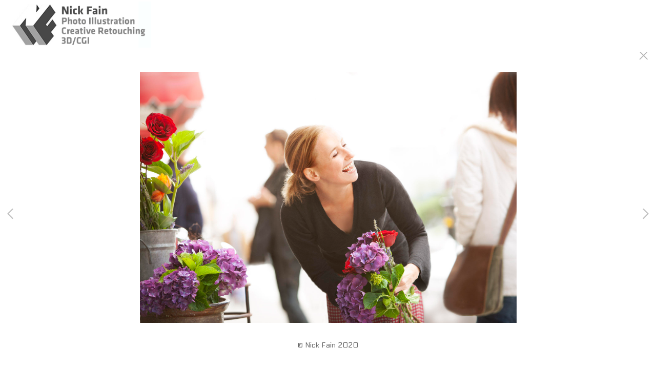

--- FILE ---
content_type: text/html; charset=UTF-8
request_url: https://www.nickfain.com/gallery.html?folio=Retouching%20%2F%20Photo%20Illustration%20%2F%20CGI&gallery=Creative%20Retouching&sortnumber=12.00&found=41
body_size: 158114
content:
<!DOCTYPE html>


	


	


<html>
    <head>



<title>Creative Retouching: Creative Retouching, Photo Illustration, CGI by Nick Fain</title>
<!-- <link href="/pace/centercircle-site25.css" rel="stylesheet" /> -->
<link href="/styles.css" rel="stylesheet" type="text/css">
<link href="/site26/css/slick.css" rel="stylesheet" type="text/css">
<link rel="stylesheet" type="text/css" href="/site26/css/slick-theme.css"/>
<meta name="viewport" content="width=device-width, initial-scale=1.0, user-scalable=0">



<meta property="og:image"  content="//www.nickfain.com/users/NickFain15057/largerThumbs/NickFain150573081054t.jpg" />
<meta property="og:image:width"  content="450" />
<meta property="og:image:height"  content="319" />



<meta property="og:image"  content="//www.nickfain.com/users/NickFain15057/largerThumbs/NickFain150573097092t.jpg" />
<meta property="og:image:width"  content="408" />
<meta property="og:image:height"  content="450" />



<meta property="og:image"  content="//www.nickfain.com/users/NickFain15057/largerThumbs/NickFain150573182749t.jpg" />
<meta property="og:image:width"  content="450" />
<meta property="og:image:height"  content="300" />



<meta property="og:image"  content="//www.nickfain.com/users/NickFain15057/largerThumbs/NickFain150573182751t.jpg" />
<meta property="og:image:width"  content="450" />
<meta property="og:image:height"  content="300" />



<meta property="og:image"  content="//www.nickfain.com/users/NickFain15057/largerThumbs/NickFain150573194254t.jpg" />
<meta property="og:image:width"  content="450" />
<meta property="og:image:height"  content="264" />













































































		<meta name="description" content="Creative Retouching : Offering Photo Illustration, Creative Retouching, 3D modeling &amp; CGI in SF Bay Area for over 20 years. ">
		<meta name="keywords" content="Creative Retouching : Photo Retouching, Creative Retouching, Photo Illustration, Experienced Photo Retoucher, CGI">
		<meta name="copyright" content="© Nick Fain 2025">
		<link rel="icon" href="/users/NickFain15057/nf.png">

<!-- 
<link href="/css/font-awesome.min.css"rel="stylesheet" type="text/css">
<link rel="stylesheet" href="/css/fontawesome-all.css">
 -->
 <script src="https://kit.fontawesome.com/fc42bf0aa2.js" crossorigin="anonymous"></script>
<link rel="stylesheet" href="/siteincludes/fonts/gothambook.css">
<style>
/* @import url('/siteincludes/fonts/gothambook.css'); */
</style>




	
	
	
	
	<!-- <link rel="preload" href="https://fonts.googleapis.com/css?family=[$fontlist]" as="font" type="font/woff2" crossorigin> -->
	<link href='https://fonts.googleapis.com/css?family=Electrolize' rel='stylesheet' type='text/css'>
	

<script src="//code.jquery.com/jquery-2.1.4.min.js"></script>
<script src="/js/isotope.pkgd.min.js"></script>
<script src="/js/packery-mode.pkgd.min.js"></script>
<script src="/js/jquery.infinitescroll.min.js"></script>
<script src="/js/imagesloaded.pkgd.min.js"></script>
<script src="/js/jquery.mobile.custom.min.js"></script>
<script src="/js/jquery-ui.min.js"></script>
<script src="/site26/js/jquery.lazyload.js"></script>

<!-- [include:'/site26/styles-inc-home.html'] -->




<!-- <script data-pace-options='{"ajax":true,"document":false,"eventLag":false,"restartOnPushState":false,"elements":{"selectors":[".grid-item"]}}' src="/pace/pace.js"></script> -->

<script language="JavaScript">
	<!--
	function NewWindow(mypage) {
	
	var winl = (screen.width-1000) / 2;
	var wint = (screen.height-560) / 3;
	
	winprops = 'height=860,width=980,top='+wint+',left='+winl+',scrollbars='+scroll+',notresizable'
	win = window.open(mypage, 'name', winprops)
	if (parseInt(navigator.appVersion) >= 4) { win.window.focus(); }
	}
	//-->
</script>

<script language="JavaScript">
<!--
function NewWindowEmail(mypage, myname, w, h, scroll) {
var winl = (screen.width - w) / 2;
var wint = (screen.height - h) / 3;
winprops = 'height='+h+',width='+w+',top='+wint+',left='+winl+',scrollbars='+scroll+',notresizable'
win = window.open(mypage, myname, winprops)
if (parseInt(navigator.appVersion) >= 4) { win.window.focus(); }
}
//-->
</script>

<LINK REL="ICON" HREF="/users/NickFain15057/nf.png">

<script type="text/javascript" src="/chromejs/chrome.js">
</script>

<style type="text/css" rel="stylesheet">html, body {	height: 100%;	background-color:#ffffff;}body,td,th {	font-family: Electrolize;		font-size: 14px;		font-weight: normal;}html img, html a {	-webkit-user-select: none;	-webkit-touch-callout: none;}		* {	-webkit-box-sizing: border-box;	-moz-box-sizing: border-box;	box-sizing: border-box;}.imageContainer {	text-align: center;	position: relative;	padding: 90px 40px 0 40px;	width: 100%;	max-width:2700px;	margin:0 auto;}.imageContainerGalleryIntroText {	position: relative;}.grid {  margin: 0 auto;  width:100%; text-align: center; padding-bottom: 50px; max-width: 2700px;} .grid.galleryintrotextdiv {  padding-bottom: 10px; padding-left: 8px;} .grid-sizer, .grid-item { 			width: 20%;		width: calc(100% / 5);		background-color: #ffffff;		padding:0;	margin: 0;     box-sizing: border-box;    -moz-box-sizing: border-box;    -webkit-box-sizing: border-box;    border-right: 6px solid #ffffff !important;    border-left: 6px solid #ffffff !important;    border-top: 6px solid #ffffff !important;    border-bottom: 6px solid #ffffff !important;    xborder: none;    margin: 0;}.grid-sizer img, .grid-item img {	-moz-transition: all 0.2s ease-in-out;	-o-transition: all 0.2s ease-in-out;	-ms-transition: all 0.2s ease-in-out;	transition: all 0.2s ease-in-out; 	display: block; 	width: 100%; 	height: 100%; 	padding:0; 	margin:0; 	opacity: 1.0; }.grid-item:hover {	 opacity: 0.7;}.grid-item a:hover {	 cursor: url('/art_shared/magnifier-small.png'), auto;}.grid-itemOverlay {	display: none;}.gutter-sizer { width: 0%; padding:0; margin:0}/* clear fix */.grid:after {  content: '';  display: block;  clear: both;}.wrapperrr {	padding:80px 0px 60px 0px; 	/*position:fixed;*/	top:0;	width:100%;	height:100%;	background-color: #ffffff;	overflow: none;}.wrapperrrSlider {	top:70px !important;	width:100%;	width:100vw;	height:100%;	height: calc(100vh - 70px) !important;	background-color: #ffffff;	overflow: none;	border: none;	position: fixed;	margin-top: 0;  	z-index: 500;	visibility: hidden;}#theImagesCarousel {	margin:0;	padding:0;}.topRightImageDetailClose {	position: fixed;	top: 80px; right: 0;	padding:14px 14px; 	z-index: 200;	font-size: 26px !important;}#contenttt {	width:100%;	height:100%;	background-color: #ffffff;	position: relative;}.contenttt {	width:100%;	height:100%;	background-color: #ffffff;	position: relative;	border: none;}.contentttSlider {	width:100%;	height:100%;	background-color: #ffffff;	border: none;}.footer {	width:100%;	margin-bottom:0px;	height:60px; 	font-size: 1em;	position: fixed;	bottom:0;	background-color:#ffffff;	text-align: center;}.footerSlider {	width:100%;	margin:0;	height:80px; 	font-size: 1em;	display:table;	position: fixed;	bottom:0;	background-color:#ffffff;	text-align: center;	border: none;	z-index: 1000;}.imager {	width: 100%;	height: 100%;	background-size: contain;	background-repeat: no-repeat;	background-position: center center;	top: 20px;	margin-left:auto;	margin-right:auto;}.imagerSlider {	width: 100%;	height: 100%;	background-size: contain;	background-repeat: no-repeat;	background-position: center center;	margin-left:auto;	margin-right:auto;	position: relative;	border: none;}.imagerSliderAlan {	width: 100%;	margin-left:auto;	margin-right:auto;	position: relative;	text-align: center;	height: 100%;	padding: 70px 10px 90px 10px;}.imageSliderInterior {	width: 100%;	width: calc(100vw - 84px);	height: auto;	margin-left: auto;	margin-right: auto;	border: none;	background-size: contain;	background-repeat: no-repeat;	height: 100%;}.rightImageDiv {	width:50%;	height:100%;	right:0;	position: absolute; 	z-index: 100;}.rightArrowDiv {	position:absolute;	right:10px;	top: 47%;	Xdisplay: none;	z-index: 99;	margin-top: -55px;}.rightImageDiv:hover .rightArrowDiv {	display: inline;}.rightImageDiv:active .rightArrowDiv {	opacity: 0.0;}.leftImageDiv {	width:50%;	height:100%;	left:0;	position: absolute; 	z-index: 100;	}.leftArrowDiv {	position:absolute;	left:10px;	top: 47%;	Xdisplay: none;		z-index: 99;		margin-top: -55px;}.leftImageDiv:hover .leftArrowDiv {	display: inline;}.leftImageDiv:active .leftArrowDiv {	opacity: 0.0;}.arrowDivs {	font-size: 24px; opacity: 1.0; padding: 4px;}#bigImageOverlayNext {display: none}#bigImageOverlayPrev {display: none}	#infscr-loading {display:none !important; opacity: 0.0 !important}#makeItMason {display: none}.site-footer, .page-wrap:after {  height: 52px; }.homefooter {  margin-top: 52px;  height: 52px;  background-color: ;  width:100%;}@media screen and (max-width: 1800px) {	.grid-sizer, .grid-item {		width: 25%;		width: calc(100% / 4);	}	.imageContainer {		 padding: 80px 15px 0 15px;	}}@media screen and (max-width: 1550px) {	.grid-sizer, .grid-item {		width: 25%;		width: calc(100% / 4);	}}@media screen and (max-width: 1220px) {	.grid-sizer, .grid-item {		width: 33%;		width: calc(100% / 3);	}}@media screen and (max-width: 768px) {	.imageContainer {		 padding: 60px 10px 0 10px;	}}@media screen and (max-width: 768px) {	.wrapperrrSlider {  		top: 70px !important; 		margin-top: 0 !important; 		height: calc(100vh - 70px) !important;	}}@media screen and (max-width: 480px) {	.grid-sizer, .grid-item {		width: 50%;		width: calc(100% / 2.0);				border: 4px solid #ffffff !important;		padding: 0 !important;		margin:0;	} 	.grid {		padding-bottom:52px;	}	.imageSliderInterior {		width: calc(100vw - 16px);	}	.imagerSliderAlan {		padding: 70px 0 90px 0;	}	.arrowDivs {		display:none !important;	}	.rightArrowDiv {		display:none !important;	}	.leftArrowDiv {		display:none !important;	}	.topRightImageDetailClose {		font-size: 22px !important;	}}</style>
<style type="text/css" rel="stylesheet">

<!--
.chromestyle {
	font-weight: normal;
	font-family: Electrolize;
	font-size: 16px;
	height: auto;
	line-height: auto;
	font-weight: normal;
	width: 100%;
}
.chromestyle ul {
	width: 100%;
	padding: 0;
	margin: 0;
	
	text-align: right;
		
	z-index: 999999;
}
.chromestyle ul li{
	font-weight: normal;
	font-family: Electrolize;
	font-size: 16px;
	text-transform:none;
	display: inline-block;
	z-index: 999999;
	padding: 0 5px 0 5px;	
	height: auto;
	line-height:auto;
	vertical-align:middle;
}
.chromestyle ul li a {
	color: #808080;
	margin: 0;
	text-decoration: none;
	z-index: 999999;
	height:auto;
	line-height: auto;
	display: inline-block;
}
.chromestyle ul li a:hover {
	color: #222222;
	background:transparent;
}
 
.navselectedcolor { color: #222222; }

/* ######### Style for Drop Down Menu ######### */

.dropmenudiv {
	position:absolute;
	top: 0;
	margin: 0; 
	border-bottom-width: 0;
	font-weight: normal;
	font-family: Electrolize;
	font-size: 16px;
	text-transform:none;
	z-index:999999;
	width: auto;
	max-width: 450px;
	visibility: hidden;
	color: #808080;
	z-index: 999999;
	box-shadow: 0 4px 5px rgba(102, 102, 102, 0.3);
	border-bottom-right-radius:  4px;
	border-bottom-left-radius:  4px;
}

.dropmenudiv a {
	width: auto;
	display: block;
	border-bottom: 0 solid #ffffff; /*THEME CHANGE HERE*/
	padding: 8px 14px 10px 14px;
	text-decoration: none;
	font-weight: normal;
	color: #555555;
	background: #ffffff;
	text-align: left; /*set value to "left", "center", or "right"*/
	z-index: 999999;
}
* html .dropmenudiv a { /*IE only hack*/
	width: 100%;
}
.dropmenudiv a:hover{ /*THEME CHANGE HERE*/
	text-decoration: none;
	color: rgba(34, 34, 34, 1.0);
	background: ;
	z-index: 999999;
}
-->
</style>

<style type="text/css">
#photoHolder  {
	position:relative;
	-moz-box-shadow: 0px 0px 16px 0px #222222;
	-webkit-box-shadow: 0px 0px 16px 0px #222222;
	box-shadow: 0px 0px 16px 0px #222222;
	/* For IE 8 */
	-ms-filter: "progid:DXImageTransform.Microsoft.Shadow(Strength=6, Direction=135, Color='#444444')";
	/* For IE 5.5 - 7 */
	filter: progid:DXImageTransform.Microsoft.Shadow(Strength=6, Direction=135, Color='#444444');
	z-index: 1;
}
.navOverlayTop  {
	position:absolute;
	height: 20px;
	text-align: right;
	top: 30px;
	right: 30px;
	z-index: 200;
}
.closeOverlay  {
	position:absolute;
	top: 0;
	left: 0;
	height: 100%;
	width: 100%;
	z-index: 666666;
}
.picOverlayClear  {
	position:absolute;
	width: 100%;
	height: 100%;
	text-align: right;
	top: 0px;
	left: 0px;
	background-image:url(/site25/art/clear.gif);
}
.navOverlay  {
	position:absolute;
	width: 100%;
	height: 40px;
	background-image:url(/site25/art/black-30.png);
	bottom: 0px;
	left: 0px;
	vertical-align: middle;
	padding:0px;
	margin:0px;
}
#overlayer {
  position: fixed;
  top: 0;
  left: 0;
  height: 100%;
  width: 100%;
  text-align: center;
  z-index: 1110;
  background:rgba(0,0,0,0.6);
  display: none;
}
.SearchThumbHolderContainer  {
	display: inline-block; 
	padding-top: 4px;
	padding-left: 4px;
	padding-right: 4px;
	padding-bottom: 0px;
	margin: 6px;
	text-align: center;
	vertical-align: bottom;
	width: 400px;
/* 
	
	background-color: #ffffff;
	
 */
}



.SearchThumbphotoHolder  {
	position:relative;
	display: block;
	margin-left: auto;
	margin-right: auto;
}
.SearchThumbphotoHolder a:hover {
	 cursor: url('/art_shared/magnifier-small.png'), auto;
}
.SearchThumbnavOverlay  {
	position:absolute;
	width: 100%;
	min-height: 20px;
	background-image:url(/site25/art/black-30.png);
	bottom: 4px;
	left: 0px;
	vertical-align: middle;
	padding:0px;
	margin:0px;
	font-family: Electrolize;
	font-size: 12px;
	font-weight: normal;
	color: #ffffff;
}
.SearchThumbCaptionArea  {
	font-family: Electrolize;
	font-size: 12px;
	font-weight: normal;
	color: #ffffff;
	text-align: left;
}
.galleryTitleHiddenNav  {
	margin: 5px 0 25px 0; font-weight: 600; opacity: 0.8;
}
</style>


<style>
	.imageContainer { max-width:1800px; }
</style>


<style>span.XprotectedNumber:before {    content: "" attr(title);}</style>
<style>.leftAddress { font-size: 0.9rem; }
.logotext img { max-height:90px; }
.bottomCaptionArea { font-size: 1.1em; }

X.grid-item > a > picture:after {
	position:absolute;
	bottom:5px;
	right:5px;
	content:"\00a9 2023 Nick Fain";
	color: white;
	text-shadow: 1px 1px 1px black;
        font-size:.8em;
}</style>




<link rel="stylesheet" type="text/css" href="/styles-inputs.css.html">
<link rel="stylesheet" type="text/css" href="/site25/styles-includes.html">

<style>
.pace {
  
  left: 215px;
  
}
.widthautomax1100 { margin: 0 auto; }


	.galleryholder { padding-top: 100px; width:auto; min-height:400px; padding-left: 230px; padding-right: 20px; max-width:2200px; margin: 0 auto; }


@media screen and (max-width: 660px) {
.galleryholder { padding-top: 100px; width:auto; min-height:400px; padding-left: 5px; padding-right: 5px; }
}

</style>

<style>span.XprotectedNumber:before {    content: "" attr(title);}</style>
<style>.leftAddress { font-size: 0.9rem; }
.logotext img { max-height:90px; }
.bottomCaptionArea { font-size: 1.1em; }

X.grid-item > a > picture:after {
	position:absolute;
	bottom:5px;
	right:5px;
	content:"\00a9 2023 Nick Fain";
	color: white;
	text-shadow: 1px 1px 1px black;
        font-size:.8em;
}</style>



</head>
<body>

<div id="overlayer">
<table width="100%" height="100%">
	<tr>
		<td align="center" valign="middle" width="100%" height="100%">
			<div id="outerPhotoHolder">				
			</div>
			</td>
	</tr>
</table>
</div>

<!-- TOP LOGO ROW -->
<link rel="stylesheet" type="text/css" href="/site25/css/cs-select.css" />
<link rel="stylesheet" type="text/css" href="/site25/css/cs-skin-underline.css" />
<style>
	.leftbars {
		font-size: 38px;
	}
	.leftbars a {
		color: #666
	}
	.leftcol {
		vertical-align: middle; padding-left: 20px; text-align: left; width: 200px; min-width: 200px;
	}
	.midcol {
		vertical-align: middle; padding: 0 20px 0 20px; text-align: center; width: auto;  height: 90px;
	}
	.rightcol {
		vertical-align: middle; padding-right: 20px; text-align: right; width: 200px; min-width: 200px;
	}
	.logotextellipsis {
		box-sizing: border-box;
		max-width: calc(100vw - 260px);
		overflow: hidden; 
		white-space: nowrap; 
		text-overflow: ellipsis; 
		word-break: break-all; 
		color: #666;
	}
	.displaymobilesmall { display:none; }
	.displaydesktoplarge { display:block; }

@media screen and (max-width: 1024px) {
	.leftbars {
		font-size: 34px;
	}
	.leftcol {
		padding-left: 20px; 
	}
	.rightcol {
		padding-right: 20px; width: 170px; min-width:170px;
	}
}
@media screen and (max-width: 767px) {
	.leftcol {  }
	.rightcol {  }
}
@media screen and (max-width: 640px) {
	.leftcol { width: 30px; min-width: 30px; }
	.rightcol { width: 30px; min-width: 30px; }
	.nodisplaysmallone { display:none }
	.logotextellipsis {
		max-width: calc(100vw - 60px);
		text-align:right;
	}
	.leftbars {
		font-size: 28px;
	}
	.displaydesktoplarge { display:block; }
	.displaymobilesmall { display:block; }
}
@media screen and (max-width: 375px) {
	.nodisplaymobile { display: none }
}
</style>


	
	<div class="displaydesktoplarge">
		
		<div style="z-index: 1001; background: #ffffff; width: 100%; position: fixed;" class="topHeaderDivSF">
		<table border="0" style="padding:0px; margin: 0px; width: 100%; height: 90px;">
			<tr>
				
					
					<td style="vertical-align: middle; padding-left: 20px;" class="logotext">
						
						<a href="/" target="_top"><img src="/users/NickFain15057/images/NickFain1505764078430toplogo.png" alt="Creative Retouching, Photo Illustration, CGI by Nick Fain" style="border:0px;"></a>
						
					
				
				</td>
				<td style="text-align: right; width: 180px; padding-right: 20px; font-family: Arial, sans-serif; font-size: 12px; font-style: normal;">
				
				<!-- BEGIN SEARCH AREA -->
				
				<!-- END SEARCH -->
				
				<!-- SALLY DAVIES social media display area -->
					
				<!-- END of SALLY DAVIES social media display area -->		
	
				<div style="width:170px !important; height:1px !important"><div>
			</td>
		</tr>
	</table>
	</div>	
	
	</div>
	
	<div class="displaymobilesmall">
	<div style="z-index: 1004; background: #ffffff; width: 100%; position: fixed; height: 90px; max-height: 90px; overflow:none;" class="topheadermobile">
	
	<div class="tableDivDisplay pad0 width100pc" style="background-color: #ffffff; height: 90px;">
	
		<div class="tableCellDisplay leftcol">
			<div class="navButton leftbars"><a href="#" onclick="return closeSlider()"><i class="fa-light fa-bars"></i></a></div>
		</div>
		<a href="/" target="_top">
		
			<div class="tableCellDisplay midcol logotext">
				
				<a href="/" target="_top"><img src="/users/NickFain15057/images/NickFain1505764078430toplogo.png"></a>
				
			</div>
		
		</a>
		<div class="tableCellDisplay rightcol nodisplaysmallone">
			
		</div>

	
	</div>

</div>
	</div>
	

<script src="/site25/js/classie.js"></script>
<script src="/site25/js/selectFx.js"></script>
<script>

	(function() {
		[].slice.call( document.querySelectorAll( 'select.cs-select' ) ).forEach( function(el) {	
			new SelectFx(el);
		} );
		$( "li[data-option]" ).on( "click", function() {
  			location.href="/portfolioResults.html?category=" + encodeURIComponent(this.getAttribute('data-value'));
		});	
	})();

$

</script>

<!-- LEFT NAV -->




<style type="text/css">

.toplinks {
	width: 100%;
	padding: 2px 0;
	margin: 4;
	text-align: left; /*set value to "left", "center", or "right"*/
}

.toplinks a {
	display: block;
	color: #808080;
	padding-top: 5px;
	padding-right: 6px;
	padding-bottom: 5px;
	padding-left: 6px;
	text-decoration: none;
	font-family: Electrolize;
	font-size: 16px;
	font-weight: normal;
	text-transform:none;
}

.toplinks a:hover {
	color: #222222;
	background-color: #ffffff;
}

.toplinksGallery {
	width: 100%;
	padding: 2px 0;
	margin: 4;
	text-align: left; /*set value to "left", "center", or "right"*/
}

.toplinksGallery a:link,
.toplinksGallery a:visited {
	display: block;
	color: #808080;
	padding-top: 5px;
	padding-right: 6px;
	padding-bottom: 5px;
	padding-left: 6px;
	text-decoration: none;
	font-family: Electrolize;
	font-size: 16px;
	font-weight: normal;
	text-transform:none;
}

.toplinksGallery a:hover {
	color: #222222;
	background-color: #ffffff;
}

.toplinks-sel {
	width: 100%;
	padding: 2px 0;
	margin: 4;
	text-align: left; /*set value to "left", "center", or "right"*/
}

.toplinks-sel a:link,
.toplinks-sel a:visited {
	display: block;
	color: #222222;
	background-color: #ffffff;
	font-weight: bold;
	padding-top: 5px;
	padding-right: 6px;
	padding-bottom: 5px;
	padding-left: 6px;
	text-decoration: none;
	font-family: Electrolize;
	font-size: 16px;
	font-weight: normal;
	text-transform:none;
}

.toplinks-sel a:hover {
	color: #222222;
}

@media screen and (max-width: 640px) {

.toplinks a, .toplinksGallery a:link,
.toplinksGallery a:visited, .toplinks-sel a:link,
.toplinks-sel a:visited {
	font-size: 15px;
}


}
</style>

<script type="text/javascript">

	runRemoteShow = true;

</script>
<script type="text/javascript">
		<!--
		showSpeed = 750;
		hideSpeed = 500;
		function remoteShow(portfolioID){
					if(runRemoteShow){
					$('tr[id^="portfolioPage"][id!="'+portfolioID+'"]').hide(hideSpeed);
					}
					$('tr[id^="'+portfolioID+'"]').show(showSpeed);

		}
		$(function(){
			$('.toplinks').not('.gallery').click(function(){
				// alert(this.id);

				if (this.id.indexOf("portfolioPage") != -1){

					if(runRemoteShow){
					$('tr[id^="portfolioPage"][id!="'+this.id+'"]').hide(hideSpeed);
					}
					$('tr[id^="'+this.id+'"]').show(showSpeed);

				} else {
				if(runRemoteShow){
				$('tr[id^="portfolioPage"]').hide(showSpeed);
				}

				}

			});
		});

		function MM_preloadImages() { //v3.0
		var d=document; if(d.images){ if(!d.MM_p) d.MM_p=new Array();
			var i,j=d.MM_p.length,a=MM_preloadImages.arguments; for(i=0; i<a.length; i++)
			if (a[i].indexOf("#")!=0){ d.MM_p[j]=new Image; d.MM_p[j++].src=a[i];}}
		}

		function MM_findObj(n, d) { //v4.01
		var p,i,x;  if(!d) d=document; if((p=n.indexOf("?"))>0&&parent.frames.length) {
			d=parent.frames[n.substring(p+1)].document; n=n.substring(0,p);}
		if(!(x=d[n])&&d.all) x=d.all[n]; for (i=0;!x&&i<d.forms.length;i++) x=d.forms[i][n];
		for(i=0;!x&&d.layers&&i<d.layers.length;i++) x=MM_findObj(n,d.layers[i].document);
		if(!x && d.getElementById) x=d.getElementById(n); return x;
		}

		function MM_swapImgRestore() { //v3.0
		var i,x,a=document.MM_sr; for(i=0;a&&i<a.length&&(x=a[i])&&x.oSrc;i++) x.src=x.oSrc;
		}

		function MM_swapImage() { //v3.0
		var i,j=0,x,a=MM_swapImage.arguments; document.MM_sr=new Array; for(i=0;i<(a.length-2);i+=3)
		if ((x=MM_findObj(a[i]))!=null){document.MM_sr[j++]=x; if(!x.oSrc) x.oSrc=x.src; x.src=a[i+2];}
		}

		var infoPages = new Array();
		function highlighter(thisidder){
			//  alert(infoPages.length);
			for(i=0;i<infoPages.length;i+=1){
				//  alert(infoPages[i]);
				if(infoPages[i]!=thisidder){
					document.getElementById(infoPages[i]).className='toplinks';
				} else {
					document.getElementById(thisidder).className='toplinks-sel';
				}
			}

			//  alert(thisidder);
			// return;
		}

		function highlighter(thisidder, parentIdder){
			//  alert(infoPages.length);
			for(i=0;i<infoPages.length;i+=1){
				//  alert(infoPages[i]);
				if(infoPages[i]!=thisidder){
					document.getElementById(infoPages[i]).className='toplinks';
				} else {
					document.getElementById(thisidder).className='toplinks-sel';
				}
			}

			//  alert(thisidder);
			// return;
		}




		function NewWindow(mypage, myname, w, h, scroll) {
			var winl = (screen.width - w) / 2;
			var wint = (screen.height - h) / 3;
			winprops = 'height=' + h + ',width=' + w + ',top=' + wint + ',left=' + winl + ',scrollbars=' + scroll + ',resizable'
			win = window.open(mypage, myname, winprops)
			if(parseInt(navigator.appVersion) >= 4) { win.window.focus(); }
		}
		//-->
		</script>

	

 
	



<script>

function showHideThis(theID){
	if(!shown){
		$('[id^=theID]').show(250);shown=true;
	} else {
		$('[id^=theID]').css('display','none');shown=false;
	};
	return false;
}

</script>
<style>
#newNav {
height: 100vh; background-color: #ffffff; width: 215px;  position: fixed; left:0px; top: 90px; padding: 0 0 20px 0; z-index: 400; display:block; overflow:auto; 
}
.leftheight {
	height: calc(100vh - 90px);
	height:auto;
	padding-bottom:80px;
	width: 190px;
}
.socialIcons img {
	max-height: 25px !important;
width:auto;
}
.leftnavtopspace {
	margin-top: 20px;
}

@media screen and (max-width: 640px) {
#newNav {
	left:-215px;
}

</style>

<div id="newNav">

<div class="leftheight">

	<table style="height: calc(100vh - 100px);">
	<tr valign="top">

		<td width="190">

			<table width="190" border="0" cellspacing="0" cellpadding="0" class="leftnavtopspace">
			<tr>
			<td style="width: 180px; vertical-align: top; text-align: left; padding-left: 16px;">
				<table width="174" border="0" cellspacing="0" cellpadding="0">


			<!--  Info Pages  -->
			
			
			
					
					<tr>
						<td valign="top" class="toplinks"><a href="/" target="_top">&nbsp;</a></td>
					</tr>
				
				
				
			
			
					
			
			
			
			
			<script>
			shown = false;
			</script>
						<tr>
							<td valign="top" class="toplinks" id="portfolioPage1"><script>infoPages.push('portfolioPage1');portfolioPage = 'portfolioPage1a';</script><a href="/portfolio.html?folio=Retouching%20%2f%20Photo%20Illustration%20%2f%20CGI" target="_top" onfocus="if(this.blur)this.blur()" >Retouching / Photo Illustration / CGI</a></td>
						</tr>
			

			
			<script>
			var looper = 5;
			</script>
			


			
			
			
							<tr style="visibility: visible;" id="portfolioPage1a1member">
								<td valign="top"><script>infoPages.push('portfolioPage1a1member');$("#portfolioPage1a1member").hide()</script>
									<table border="0" cellspacing="0" cellpadding="0">
										<tr>
											<td style="width:10px;">&nbsp;</td>
											<td  class="toplinks-sel" id="folio11">
	
	<a href="/gallery.html?loopTrack=1&folio=Retouching%20%2f%20Photo%20Illustration%20%2f%20CGI&
			gallery=Creative%20Retouching" target="_top" onfocus="if(this.blur)this.blur()">Creative Retouching</a>
	
	</td>
										</tr>
									</table>
								</td>
							</tr>
			
			
							<tr style="visibility: visible;" id="portfolioPage1a2member">
								<td valign="top"><script>infoPages.push('portfolioPage1a2member');$("#portfolioPage1a2member").hide()</script>
									<table border="0" cellspacing="0" cellpadding="0">
										<tr>
											<td style="width:10px;">&nbsp;</td>
											<td  class="toplinksGallery" id="folio12">
	
	<a href="/gallery.html?loopTrack=1&folio=Retouching%20%2f%20Photo%20Illustration%20%2f%20CGI&
			gallery=Retouching%20-%20Travel%20%26%20Hospitality" target="_top" onfocus="if(this.blur)this.blur()">Retouching - Travel & Hospitality</a>
	
	</td>
										</tr>
									</table>
								</td>
							</tr>
			
			
							<tr style="visibility: visible;" id="portfolioPage1a3member">
								<td valign="top"><script>infoPages.push('portfolioPage1a3member');$("#portfolioPage1a3member").hide()</script>
									<table border="0" cellspacing="0" cellpadding="0">
										<tr>
											<td style="width:10px;">&nbsp;</td>
											<td  class="toplinksGallery" id="folio13">
	
	<a href="/gallery.html?loopTrack=1&folio=Retouching%20%2f%20Photo%20Illustration%20%2f%20CGI&
			gallery=Retouching%20%3a%20Corporate%20Portraits" target="_top" onfocus="if(this.blur)this.blur()">Retouching : Corporate Portraits</a>
	
	</td>
										</tr>
									</table>
								</td>
							</tr>
			
			
							<tr style="visibility: visible;" id="portfolioPage1a4member">
								<td valign="top"><script>infoPages.push('portfolioPage1a4member');$("#portfolioPage1a4member").hide()</script>
									<table border="0" cellspacing="0" cellpadding="0">
										<tr>
											<td style="width:10px;">&nbsp;</td>
											<td  class="toplinksGallery" id="folio14">
	
	<a href="/gallery.html?loopTrack=1&folio=Retouching%20%2f%20Photo%20Illustration%20%2f%20CGI&
			gallery=Photo%20Illustration" target="_top" onfocus="if(this.blur)this.blur()">Photo Illustration</a>
	
	</td>
										</tr>
									</table>
								</td>
							</tr>
			
			
							<tr style="visibility: visible;" id="portfolioPage1a5member">
								<td valign="top"><script>infoPages.push('portfolioPage1a5member');$("#portfolioPage1a5member").hide()</script>
									<table border="0" cellspacing="0" cellpadding="0">
										<tr>
											<td style="width:10px;">&nbsp;</td>
											<td  class="toplinksGallery" id="folio15">
	
	<a href="/gallery.html?loopTrack=1&folio=Retouching%20%2f%20Photo%20Illustration%20%2f%20CGI&
			gallery=3D%20-%20CGI" target="_top" onfocus="if(this.blur)this.blur()">3D - CGI</a>
	
	</td>
										</tr>
									</table>
								</td>
							</tr>
			
			
			
			
			
			
			
			<script>
			shown = false;
			</script>
						<tr>
							<td valign="top" class="toplinks" id="portfolioPage2"><script>infoPages.push('portfolioPage2');portfolioPage = 'portfolioPage2a';</script><a href="/portfolio.html?folio=Original%20Imagery%20" target="_top" onfocus="if(this.blur)this.blur()" >Original Imagery </a></td>
						</tr>
			

			
			<script>
			var looper = 7;
			</script>
			


			
			
			
							<tr style="visibility: visible;" id="portfolioPage2a1member">
								<td valign="top"><script>infoPages.push('portfolioPage2a1member');$("#portfolioPage2a1member").hide()</script>
									<table border="0" cellspacing="0" cellpadding="0">
										<tr>
											<td style="width:10px;">&nbsp;</td>
											<td  class="toplinksGallery" id="folio21">
	
	<a href="/gallery.html?loopTrack=2&folio=Original%20Imagery%20&
			gallery=Landscapes%20%26%20Lifestyle" target="_top" onfocus="if(this.blur)this.blur()">Landscapes & Lifestyle</a>
	
	</td>
										</tr>
									</table>
								</td>
							</tr>
			
			
							<tr style="visibility: visible;" id="portfolioPage2a2member">
								<td valign="top"><script>infoPages.push('portfolioPage2a2member');$("#portfolioPage2a2member").hide()</script>
									<table border="0" cellspacing="0" cellpadding="0">
										<tr>
											<td style="width:10px;">&nbsp;</td>
											<td  class="toplinksGallery" id="folio22">
	
	<a href="/Architecture-Construction/" target="_top" onfocus="if(this.blur)this.blur()">Architecture - Construction</a>
	
	</td>
										</tr>
									</table>
								</td>
							</tr>
			
			
							<tr style="visibility: visible;" id="portfolioPage2a3member">
								<td valign="top"><script>infoPages.push('portfolioPage2a3member');$("#portfolioPage2a3member").hide()</script>
									<table border="0" cellspacing="0" cellpadding="0">
										<tr>
											<td style="width:10px;">&nbsp;</td>
											<td  class="toplinksGallery" id="folio23">
	
	<a href="/gallery.html?loopTrack=2&folio=Original%20Imagery%20&
			gallery=Wildlife" target="_top" onfocus="if(this.blur)this.blur()">Wildlife</a>
	
	</td>
										</tr>
									</table>
								</td>
							</tr>
			
			
							<tr style="visibility: visible;" id="portfolioPage2a4member">
								<td valign="top"><script>infoPages.push('portfolioPage2a4member');$("#portfolioPage2a4member").hide()</script>
									<table border="0" cellspacing="0" cellpadding="0">
										<tr>
											<td style="width:10px;">&nbsp;</td>
											<td  class="toplinksGallery" id="folio24">
	
	<a href="/gallery.html?loopTrack=2&folio=Original%20Imagery%20&
			gallery=Bicycling" target="_top" onfocus="if(this.blur)this.blur()">Bicycling</a>
	
	</td>
										</tr>
									</table>
								</td>
							</tr>
			
			
							<tr style="visibility: visible;" id="portfolioPage2a5member">
								<td valign="top"><script>infoPages.push('portfolioPage2a5member');$("#portfolioPage2a5member").hide()</script>
									<table border="0" cellspacing="0" cellpadding="0">
										<tr>
											<td style="width:10px;">&nbsp;</td>
											<td  class="toplinksGallery" id="folio25">
	
	<a href="/gallery.html?loopTrack=2&folio=Original%20Imagery%20&
			gallery=Marin%20Museum%20of%20Bicycling%20%20Posters" target="_top" onfocus="if(this.blur)this.blur()">Marin Museum of Bicycling  Posters</a>
	
	</td>
										</tr>
									</table>
								</td>
							</tr>
			
			
							<tr style="visibility: visible;" id="portfolioPage2a6member">
								<td valign="top"><script>infoPages.push('portfolioPage2a6member');$("#portfolioPage2a6member").hide()</script>
									<table border="0" cellspacing="0" cellpadding="0">
										<tr>
											<td style="width:10px;">&nbsp;</td>
											<td  class="toplinksGallery" id="folio26">
	
	<a href="/gallery.html?loopTrack=2&folio=Original%20Imagery%20&
			gallery=American%20Cars" target="_top" onfocus="if(this.blur)this.blur()">American Cars</a>
	
	</td>
										</tr>
									</table>
								</td>
							</tr>
			
			
							<tr style="visibility: visible;" id="portfolioPage2a7member">
								<td valign="top"><script>infoPages.push('portfolioPage2a7member');$("#portfolioPage2a7member").hide()</script>
									<table border="0" cellspacing="0" cellpadding="0">
										<tr>
											<td style="width:10px;">&nbsp;</td>
											<td  class="toplinksGallery" id="folio27">
	
	<a href="/gallery.html?loopTrack=2&folio=Original%20Imagery%20&
			gallery=Alone%20in%20the%20City" target="_top" onfocus="if(this.blur)this.blur()">Alone in the City</a>
	
	</td>
										</tr>
									</table>
								</td>
							</tr>
			
			
			
			
			
			
			
			<script>
			shown = false;
			</script>
						<tr>
							<td valign="top" class="toplinks" id="portfolioPage3"><script>infoPages.push('portfolioPage3');portfolioPage = 'portfolioPage3a';</script><a href="/portfolio.html?folio=Enhanced%20Images" target="_top" onfocus="if(this.blur)this.blur()" >Enhanced Images</a></td>
						</tr>
			

			
			<script>
			var looper = 3;
			</script>
			


			
			
			
							<tr style="visibility: visible;" id="portfolioPage3a1member">
								<td valign="top"><script>infoPages.push('portfolioPage3a1member');$("#portfolioPage3a1member").hide()</script>
									<table border="0" cellspacing="0" cellpadding="0">
										<tr>
											<td style="width:10px;">&nbsp;</td>
											<td  class="toplinksGallery" id="folio31">
	
	<a href="/gallery.html?loopTrack=3&folio=Enhanced%20Images&
			gallery=Original%20and%20Enhanced%20images" target="_top" onfocus="if(this.blur)this.blur()">Original and Enhanced images</a>
	
	</td>
										</tr>
									</table>
								</td>
							</tr>
			
			
							<tr style="visibility: visible;" id="portfolioPage3a2member">
								<td valign="top"><script>infoPages.push('portfolioPage3a2member');$("#portfolioPage3a2member").hide()</script>
									<table border="0" cellspacing="0" cellpadding="0">
										<tr>
											<td style="width:10px;">&nbsp;</td>
											<td  class="toplinksGallery" id="folio32">
	
	<a href="/gallery.html?loopTrack=3&folio=Enhanced%20Images&
			gallery=AI%20Concept%20Images" target="_top" onfocus="if(this.blur)this.blur()">AI Concept Images</a>
	
	</td>
										</tr>
									</table>
								</td>
							</tr>
			
			
							<tr style="visibility: visible;" id="portfolioPage3a3member">
								<td valign="top"><script>infoPages.push('portfolioPage3a3member');$("#portfolioPage3a3member").hide()</script>
									<table border="0" cellspacing="0" cellpadding="0">
										<tr>
											<td style="width:10px;">&nbsp;</td>
											<td  class="toplinksGallery" id="folio33">
	
	<a href="/gallery.html?loopTrack=3&folio=Enhanced%20Images&
			gallery=Cats%20-%20AI" target="_top" onfocus="if(this.blur)this.blur()">Cats - AI</a>
	
	</td>
										</tr>
									</table>
								</td>
							</tr>
			
			
			
			
			
			
			
			<script>
			shown = false;
			</script>
						<tr>
							<td valign="top" class="toplinks" id="portfolioPage4"><script>infoPages.push('portfolioPage4');portfolioPage = 'portfolioPage4a';</script><a href="/Greeting-Cards/" target="_top" onfocus="if(this.blur)this.blur()" >Greeting Cards</a></td>
						</tr>
			

			
			<script>
			var looper = 10;
			</script>
			


			
			
			
							<tr style="visibility: visible;" id="portfolioPage4a1member">
								<td valign="top"><script>infoPages.push('portfolioPage4a1member');$("#portfolioPage4a1member").hide()</script>
									<table border="0" cellspacing="0" cellpadding="0">
										<tr>
											<td style="width:10px;">&nbsp;</td>
											<td  class="toplinksGallery" id="folio41">
	
	<a href="/So-Happy-Together/" target="_top" onfocus="if(this.blur)this.blur()">So Happy together</a>
	
	</td>
										</tr>
									</table>
								</td>
							</tr>
			
			
							<tr style="visibility: visible;" id="portfolioPage4a2member">
								<td valign="top"><script>infoPages.push('portfolioPage4a2member');$("#portfolioPage4a2member").hide()</script>
									<table border="0" cellspacing="0" cellpadding="0">
										<tr>
											<td style="width:10px;">&nbsp;</td>
											<td  class="toplinksGallery" id="folio42">
	
	<a href="/gallery.html?loopTrack=4&folio=Greeting%20Cards&
			gallery=Travel" target="_top" onfocus="if(this.blur)this.blur()">Travel</a>
	
	</td>
										</tr>
									</table>
								</td>
							</tr>
			
			
							<tr style="visibility: visible;" id="portfolioPage4a3member">
								<td valign="top"><script>infoPages.push('portfolioPage4a3member');$("#portfolioPage4a3member").hide()</script>
									<table border="0" cellspacing="0" cellpadding="0">
										<tr>
											<td style="width:10px;">&nbsp;</td>
											<td  class="toplinksGallery" id="folio43">
	
	<a href="/gallery.html?loopTrack=4&folio=Greeting%20Cards&
			gallery=Cats" target="_top" onfocus="if(this.blur)this.blur()">Cats</a>
	
	</td>
										</tr>
									</table>
								</td>
							</tr>
			
			
							<tr style="visibility: visible;" id="portfolioPage4a4member">
								<td valign="top"><script>infoPages.push('portfolioPage4a4member');$("#portfolioPage4a4member").hide()</script>
									<table border="0" cellspacing="0" cellpadding="0">
										<tr>
											<td style="width:10px;">&nbsp;</td>
											<td  class="toplinksGallery" id="folio44">
	
	<a href="/gallery.html?loopTrack=4&folio=Greeting%20Cards&
			gallery=Fun" target="_top" onfocus="if(this.blur)this.blur()">Fun</a>
	
	</td>
										</tr>
									</table>
								</td>
							</tr>
			
			
							<tr style="visibility: visible;" id="portfolioPage4a5member">
								<td valign="top"><script>infoPages.push('portfolioPage4a5member');$("#portfolioPage4a5member").hide()</script>
									<table border="0" cellspacing="0" cellpadding="0">
										<tr>
											<td style="width:10px;">&nbsp;</td>
											<td  class="toplinksGallery" id="folio45">
	
	<a href="/gallery.html?loopTrack=4&folio=Greeting%20Cards&
			gallery=Birthday" target="_top" onfocus="if(this.blur)this.blur()">Birthday</a>
	
	</td>
										</tr>
									</table>
								</td>
							</tr>
			
			
							<tr style="visibility: visible;" id="portfolioPage4a6member">
								<td valign="top"><script>infoPages.push('portfolioPage4a6member');$("#portfolioPage4a6member").hide()</script>
									<table border="0" cellspacing="0" cellpadding="0">
										<tr>
											<td style="width:10px;">&nbsp;</td>
											<td  class="toplinksGallery" id="folio46">
	
	<a href="/gallery.html?loopTrack=4&folio=Greeting%20Cards&
			gallery=Holiday%20-%20Work-in-Progress" target="_top" onfocus="if(this.blur)this.blur()">Holiday - Work-in-Progress</a>
	
	</td>
										</tr>
									</table>
								</td>
							</tr>
			
			
							<tr style="visibility: visible;" id="portfolioPage4a7member">
								<td valign="top"><script>infoPages.push('portfolioPage4a7member');$("#portfolioPage4a7member").hide()</script>
									<table border="0" cellspacing="0" cellpadding="0">
										<tr>
											<td style="width:10px;">&nbsp;</td>
											<td  class="toplinksGallery" id="folio47">
	
	<a href="/gallery.html?loopTrack=4&folio=Greeting%20Cards&
			gallery=Nature%20and%20Wildlife%20-%20Original%20Images" target="_top" onfocus="if(this.blur)this.blur()">Nature and Wildlife - Original Images</a>
	
	</td>
										</tr>
									</table>
								</td>
							</tr>
			
			
							<tr style="visibility: visible;" id="portfolioPage4a8member">
								<td valign="top"><script>infoPages.push('portfolioPage4a8member');$("#portfolioPage4a8member").hide()</script>
									<table border="0" cellspacing="0" cellpadding="0">
										<tr>
											<td style="width:10px;">&nbsp;</td>
											<td  class="toplinksGallery" id="folio48">
	
	<a href="/gallery.html?loopTrack=4&folio=Greeting%20Cards&
			gallery=Messages" target="_top" onfocus="if(this.blur)this.blur()">Messages</a>
	
	</td>
										</tr>
									</table>
								</td>
							</tr>
			
			
							<tr style="visibility: visible;" id="portfolioPage4a9member">
								<td valign="top"><script>infoPages.push('portfolioPage4a9member');$("#portfolioPage4a9member").hide()</script>
									<table border="0" cellspacing="0" cellpadding="0">
										<tr>
											<td style="width:10px;">&nbsp;</td>
											<td  class="toplinksGallery" id="folio49">
	
	<a href="/gallery.html?loopTrack=4&folio=Greeting%20Cards&
			gallery=Hearts" target="_top" onfocus="if(this.blur)this.blur()">Hearts</a>
	
	</td>
										</tr>
									</table>
								</td>
							</tr>
			
			
							<tr style="visibility: visible;" id="portfolioPage4a10member">
								<td valign="top"><script>infoPages.push('portfolioPage4a10member');$("#portfolioPage4a10member").hide()</script>
									<table border="0" cellspacing="0" cellpadding="0">
										<tr>
											<td style="width:10px;">&nbsp;</td>
											<td  class="toplinksGallery" id="folio410">
	
	<a href="/gallery.html?loopTrack=4&folio=Greeting%20Cards&
			gallery=Futurama" target="_top" onfocus="if(this.blur)this.blur()">Futurama</a>
	
	</td>
										</tr>
									</table>
								</td>
							</tr>
			
			
			
			

			
					<tr>
			
					</tr>
				
			
			
				
				
			
			
				
				
			
			
				
				
						<tr>
							<td valign="top" class="toplinks" id="infoPage2"><script>infoPages.push('infoPage2');</script><a href="/content.html?page=2" target="_top" onfocus="if(this.blur)this.blur()">About</a></td>
						</tr>
				
				
			
			
					
					
			
			
				
				
			
			
					
				
			
			
				
				
						<tr>
							<td valign="top" class="toplinks" id="infoPage99"><script>infoPages.push('infoPage99');</script><a href="/content.html?page=99" target="_top" onfocus="if(this.blur)this.blur()">Client Login</a></td>
						</tr>
				
				
			
			
				
				
			
			
				
				
			
			
				
				
			
			
				
				
			
			
				
				
			
			
				
				
			
			
				
				
			
			
				
				
			
			
				
				
			
			
				
				
			
			
				
				
			
			
				
				
			
			
				
				
			
			
				
				
			
			
				
				
			
			
				
				
			
			<!-- End Info Pages Loop  -->
		
			

		
		
				</table>
			</td>
			</tr>
			</table>

		</td>
	</tr>
			
	<tr valign="bottom">
		<td style="padding-left: 12px; text-align: left;">

		
		<!-- SOCIAL MEDIA SHARE  -->

		
		
		

		 
		<!-- END SOCIAL MEDIA SHARE  -->	
				
			
		<table style="width: 170px; border: 0px; padding: 0px; padding-left: 6px;" border="0">
		
	
		<tr>
		<td class="leftAddress">
		
		<table border="0" cellspacing="0" cellpadding="0">
		
		
		
		<tr>
		<td class="leftAddress" style="padding-top: 1px;"><font color="#808080">nick@nickfain.com</font></td>
		</tr>
		
		
		
		
		<tr>
		<td class="leftAddress" style="padding-top: 10px;"><a href="#" onclick="NewWindow('/mailer.html','name','700','500','no');return false;"><i class="fa fa-envelope" aria-hidden="true" style="color:#555555; font-size: 1.3rem; opacity: 0.9"></i></a></td>
		</tr>
		
		</table>
		
		</td>
	</tr>
	</table>

	<div style="height:5px;"></div>

	<!-- copyright table here-->
		
	<div class="copyright" style="padding-bottom: 14px; padding-right: 6px; max-width: 165px; padding-left: 6px;">
		<font color="#808080">© Nick Fain 2025</font>
	</div>
	
	
	
	</td>

	</tr>
	</table>
</div>

<script defer
  src="//assets.pinterest.com/js/pinit.js"
  data-pin-build="parsePinBtns"></script>
<script>remoteShow('portfolioPage1');</script>
</div>


<div align="center" class="galleryholder">		
	
	<!-- add packery here  -->
		
		<div  id="searchResults" class="galleryContentArea">

				<!-- 
[if:($hiddenNav)=='y']
				<div class="galleryTitleHiddenNav">
				[action_Param:'gallery']
				</div>
				[/if]
 -->

			
				
				<div class="grid packery js-packery" id="makeItMason">

				
					
				

				
	
			<div class="grid-sizer"></div>
		
				<!--
				
				
				1.4 1.4
				-->
				
				
					
						
							
					
						<div class="grid-item" id="image-3374365"><a href="/gallery.html?folio=Retouching%20%2f%20Photo%20Illustration%20%2f%20CGI&gallery=Creative%20Retouching&sortnumber=1.00&found=41" onclick="openImageDetail(1); return false;" class="magnifyCursor" data-index="1.00">
							 <picture>
								<source srcset="/users/NickFain15057/images/NickFain150573081054.jpg"
										media="(min-width: 1000px)">
								<img border="0" alt="&#169; Nick Fain 2020" src="/users/NickFain15057/largerThumbs/NickFain150573081054T.jpg" />
							</picture>
						</a></div>

					

					
					
				<!--
				
				
				0.9 0.9
				-->
				
				
					
						
							
					
						<div class="grid-item" id="image-3394788"><a href="/gallery.html?folio=Retouching%20%2f%20Photo%20Illustration%20%2f%20CGI&gallery=Creative%20Retouching&sortnumber=2.00&found=41" onclick="openImageDetail(2); return false;" class="magnifyCursor" data-index="2.00">
							 <picture>
								<source srcset="/users/NickFain15057/images/NickFain150573097092.jpg"
										media="(min-width: 1000px)">
								<img border="0" alt="&#169; Nick Fain 2020" src="/users/NickFain15057/images/NickFain150573097092.jpg" />
							</picture>
						</a></div>

					

					
					
				<!--
				
				
				1.5 1.5
				-->
				
				
					
						
							
					
						<div class="grid-item" id="image-3499353"><a href="/gallery.html?folio=Retouching%20%2f%20Photo%20Illustration%20%2f%20CGI&gallery=Creative%20Retouching&sortnumber=3.00&found=41" onclick="openImageDetail(3); return false;" class="magnifyCursor" data-index="3.00">
							 <picture>
								<source srcset="/users/NickFain15057/images/NickFain150573182749.jpg"
										media="(min-width: 1000px)">
								<img border="0" alt="&#169; Nick Fain 2020" src="/users/NickFain15057/largerThumbs/NickFain150573182749T.jpg" />
							</picture>
						</a></div>

					

					
					
				<!--
				
				
				1.5 1.5
				-->
				
				
					
						
							
					
						<div class="grid-item" id="image-3499355"><a href="/gallery.html?folio=Retouching%20%2f%20Photo%20Illustration%20%2f%20CGI&gallery=Creative%20Retouching&sortnumber=4.00&found=41" onclick="openImageDetail(4); return false;" class="magnifyCursor" data-index="4.00">
							 <picture>
								<source srcset="/users/NickFain15057/images/NickFain150573182751.jpg"
										media="(min-width: 1000px)">
								<img border="0" alt="&#169; Nick Fain 2020" src="/users/NickFain15057/largerThumbs/NickFain150573182751T.jpg" />
							</picture>
						</a></div>

					

					
					
				<!--
				
				
				1.7 1.7
				-->
				
				
					
						
							
					
						<div class="grid-item" id="image-3511399"><a href="/gallery.html?folio=Retouching%20%2f%20Photo%20Illustration%20%2f%20CGI&gallery=Creative%20Retouching&sortnumber=5.00&found=41" onclick="openImageDetail(5); return false;" class="magnifyCursor" data-index="5.00">
							 <picture>
								<source srcset="/users/NickFain15057/images/NickFain150573194254.jpg"
										media="(min-width: 1000px)">
								<img border="0" alt="&#169; Nick Fain 2020" src="/users/NickFain15057/largerThumbs/NickFain150573194254T.jpg" />
							</picture>
						</a></div>

					

					
					
				<!--
				
				
				1.2 1.2
				-->
				
				
					
						
							
					
						<div class="grid-item" id="image-3501404"><a href="/gallery.html?folio=Retouching%20%2f%20Photo%20Illustration%20%2f%20CGI&gallery=Creative%20Retouching&sortnumber=6.00&found=41" onclick="openImageDetail(6); return false;" class="magnifyCursor" data-index="6.00">
							 <picture>
								<source srcset="/users/NickFain15057/images/NickFain150573184447.jpg"
										media="(min-width: 1000px)">
								<img border="0" alt="&#169; Nick Fain 2020" src="/users/NickFain15057/largerThumbs/NickFain150573184447T.jpg" />
							</picture>
						</a></div>

					

					
					
				<!--
				
				
				1.5 1.5
				-->
				
				
					
						
							
					
						<div class="grid-item" id="image-3501407"><a href="/gallery.html?folio=Retouching%20%2f%20Photo%20Illustration%20%2f%20CGI&gallery=Creative%20Retouching&sortnumber=7.00&found=41" onclick="openImageDetail(7); return false;" class="magnifyCursor" data-index="7.00">
							 <picture>
								<source srcset="/users/NickFain15057/images/NickFain150573184450.jpg"
										media="(min-width: 1000px)">
								<img border="0" alt="&#169; Nick Fain 2020" src="/users/NickFain15057/largerThumbs/NickFain150573184450T.jpg" />
							</picture>
						</a></div>

					

					
					
				<!--
				
				
				1.3 1.3
				-->
				
				
					
						
							
					
						<div class="grid-item" id="image-3501547"><a href="/gallery.html?folio=Retouching%20%2f%20Photo%20Illustration%20%2f%20CGI&gallery=Creative%20Retouching&sortnumber=8.00&found=41" onclick="openImageDetail(8); return false;" class="magnifyCursor" data-index="8.00">
							 <picture>
								<source srcset="/users/NickFain15057/images/NickFain150573184582.jpg"
										media="(min-width: 1000px)">
								<img border="0" alt="&#169; Nick Fain 2020" src="/users/NickFain15057/largerThumbs/NickFain150573184582T.jpg" />
							</picture>
						</a></div>

					

					
					
				<!--
				
				
				1.5 1.5
				-->
				
				
					
						
							
					
						<div class="grid-item" id="image-3501548"><a href="/gallery.html?folio=Retouching%20%2f%20Photo%20Illustration%20%2f%20CGI&gallery=Creative%20Retouching&sortnumber=9.00&found=41" onclick="openImageDetail(9); return false;" class="magnifyCursor" data-index="9.00">
							 <picture>
								<source srcset="/users/NickFain15057/images/NickFain150573184583.jpg"
										media="(min-width: 1000px)">
								<img border="0" alt="&#169; Nick Fain 2020" src="/users/NickFain15057/largerThumbs/NickFain150573184583T.jpg" />
							</picture>
						</a></div>

					

					
					
				<!--
				
				
				1.0 1.0
				-->
				
				
					
						
							
					
						<div class="grid-item" id="image-3501549"><a href="/gallery.html?folio=Retouching%20%2f%20Photo%20Illustration%20%2f%20CGI&gallery=Creative%20Retouching&sortnumber=10.00&found=41" onclick="openImageDetail(10); return false;" class="magnifyCursor" data-index="10.00">
							 <picture>
								<source srcset="/users/NickFain15057/images/NickFain150573184584.jpg"
										media="(min-width: 1000px)">
								<img border="0" alt="&#169; Nick Fain 2020" src="/users/NickFain15057/largerThumbs/NickFain150573184584T.jpg" />
							</picture>
						</a></div>

					

					
					
				<!--
				
				
				1.0 1.0
				-->
				
				
					
						
							
					
						<div class="grid-item" id="image-3501550"><a href="/gallery.html?folio=Retouching%20%2f%20Photo%20Illustration%20%2f%20CGI&gallery=Creative%20Retouching&sortnumber=11.00&found=41" onclick="openImageDetail(11); return false;" class="magnifyCursor" data-index="11.00">
							 <picture>
								<source srcset="/users/NickFain15057/images/NickFain150573184585.jpg"
										media="(min-width: 1000px)">
								<img border="0" alt="&#169; Nick Fain 2020" src="/users/NickFain15057/largerThumbs/NickFain150573184585T.jpg" />
							</picture>
						</a></div>

					

					
					
				<!--
				
				
				1.5 1.5
				-->
				
				
					
						
							
					
						<div class="grid-item" id="image-3501601"><a href="/gallery.html?folio=Retouching%20%2f%20Photo%20Illustration%20%2f%20CGI&gallery=Creative%20Retouching&sortnumber=12.00&found=41" onclick="openImageDetail(12); return false;" class="magnifyCursor" data-index="12.00">
							 <picture>
								<source srcset="/users/NickFain15057/images/NickFain150573184622.jpg"
										media="(min-width: 1000px)">
								<img border="0" alt="&#169; Nick Fain 2020" src="/users/NickFain15057/largerThumbs/NickFain150573184622T.jpg" />
							</picture>
						</a></div>

					

					
					
				<!--
				
				
				1.5 1.5
				-->
				
				
					
						
							
					
						<div class="grid-item" id="image-3499364"><a href="/gallery.html?folio=Retouching%20%2f%20Photo%20Illustration%20%2f%20CGI&gallery=Creative%20Retouching&sortnumber=13.00&found=41" onclick="openImageDetail(13); return false;" class="magnifyCursor" data-index="13.00">
							 <picture>
								<source srcset="/users/NickFain15057/images/NickFain150573182760.jpg"
										media="(min-width: 1000px)">
								<img border="0" alt="&#169; Nick Fain 2020" src="/users/NickFain15057/largerThumbs/NickFain150573182760T.jpg" />
							</picture>
						</a></div>

					

					
					
				<!--
				
				
				1.0 1.0
				-->
				
				
					
						
							
					
						<div class="grid-item" id="image-3501551"><a href="/gallery.html?folio=Retouching%20%2f%20Photo%20Illustration%20%2f%20CGI&gallery=Creative%20Retouching&sortnumber=14.00&found=41" onclick="openImageDetail(14); return false;" class="magnifyCursor" data-index="14.00">
							 <picture>
								<source srcset="/users/NickFain15057/images/NickFain150573184586.jpg"
										media="(min-width: 1000px)">
								<img border="0" alt="&#169; Nick Fain 2020" src="/users/NickFain15057/images/NickFain150573184586.jpg" />
							</picture>
						</a></div>

					

					
					
				<!--
				
				
				1.1 1.1
				-->
				
				
					
						
							
					
						<div class="grid-item" id="image-2434464"><a href="/gallery.html?folio=Retouching%20%2f%20Photo%20Illustration%20%2f%20CGI&gallery=Creative%20Retouching&sortnumber=15.00&found=41" onclick="openImageDetail(15); return false;" class="magnifyCursor" data-index="15.00">
							 <picture>
								<source srcset="/users/NickFain15057/images/NickFain150572241716.jpg"
										media="(min-width: 1000px)">
								<img border="0" alt="&#169; Nick Fain 2020" src="/users/NickFain15057/largerThumbs/NickFain150572241716T.jpg" />
							</picture>
						</a></div>

					

					
					
				<!--
				
				
				1.3 1.3
				-->
				
				
					
						
							
					
						<div class="grid-item" id="image-2434462"><a href="/gallery.html?folio=Retouching%20%2f%20Photo%20Illustration%20%2f%20CGI&gallery=Creative%20Retouching&sortnumber=16.00&found=41" onclick="openImageDetail(16); return false;" class="magnifyCursor" data-index="16.00">
							 <picture>
								<source srcset="/users/NickFain15057/images/NickFain150572241714.jpg"
										media="(min-width: 1000px)">
								<img border="0" alt="&#169; Nick Fain 2020" src="/users/NickFain15057/largerThumbs/NickFain150572241714T.jpg" />
							</picture>
						</a></div>

					

					
					
				<!--
				
				
				1.1 1.1
				-->
				
				
					
						
							
					
						<div class="grid-item" id="image-3501552"><a href="/gallery.html?folio=Retouching%20%2f%20Photo%20Illustration%20%2f%20CGI&gallery=Creative%20Retouching&sortnumber=17.00&found=41" onclick="openImageDetail(17); return false;" class="magnifyCursor" data-index="17.00">
							 <picture>
								<source srcset="/users/NickFain15057/images/NickFain150573184587.jpg"
										media="(min-width: 1000px)">
								<img border="0" alt="&#169; Nick Fain 2020" src="/users/NickFain15057/largerThumbs/NickFain150573184587T.jpg" />
							</picture>
						</a></div>

					

					
					
				<!--
				
				
				1.4 1.3
				-->
				
				
					
						
							
					
						<div class="grid-item" id="image-3501553"><a href="/gallery.html?folio=Retouching%20%2f%20Photo%20Illustration%20%2f%20CGI&gallery=Creative%20Retouching&sortnumber=18.00&found=41" onclick="openImageDetail(18); return false;" class="magnifyCursor" data-index="18.00">
							 <picture>
								<source srcset="/users/NickFain15057/images/NickFain150573184588.jpg"
										media="(min-width: 1000px)">
								<img border="0" alt="&#169; Nick Fain 2020" src="/users/NickFain15057/largerThumbs/NickFain150573184588T.jpg" />
							</picture>
						</a></div>

					

					
					
				<!--
				
				
				1.8 1.8
				-->
				
				
					
						
							
					
						<div class="grid-item" id="image-2435522"><a href="/gallery.html?folio=Retouching%20%2f%20Photo%20Illustration%20%2f%20CGI&gallery=Creative%20Retouching&sortnumber=19.00&found=41" onclick="openImageDetail(19); return false;" class="magnifyCursor" data-index="19.00">
							 <picture>
								<source srcset="/users/NickFain15057/images/NickFain150572242710.jpg"
										media="(min-width: 1000px)">
								<img border="0" alt="&#169; Nick Fain 2020" src="/users/NickFain15057/largerThumbs/NickFain150572242710T.jpg" />
							</picture>
						</a></div>

					

					
					
				<!--
				
				
				1.7 1.7
				-->
				
				
					
						
							
					
						<div class="grid-item" id="image-2415106"><a href="/gallery.html?folio=Retouching%20%2f%20Photo%20Illustration%20%2f%20CGI&gallery=Creative%20Retouching&sortnumber=20.00&found=41" onclick="openImageDetail(20); return false;" class="magnifyCursor" data-index="20.00">
							 <picture>
								<source srcset="/users/NickFain15057/images/NickFain150572223910.jpg"
										media="(min-width: 1000px)">
								<img border="0" alt="&#169; Nick Fain 2020" src="/users/NickFain15057/largerThumbs/NickFain150572223910T.jpg" />
							</picture>
						</a></div>

					

					
					
				<!--
				
				
				1.5 1.5
				-->
				
				
					
						
							
					
						<div class="grid-item" id="image-3394799"><a href="/gallery.html?folio=Retouching%20%2f%20Photo%20Illustration%20%2f%20CGI&gallery=Creative%20Retouching&sortnumber=21.00&found=41" onclick="openImageDetail(21); return false;" class="magnifyCursor" data-index="21.00">
							 <picture>
								<source srcset="/users/NickFain15057/images/NickFain150573097095.jpg"
										media="(min-width: 1000px)">
								<img border="0" alt="&#169; Nick Fain 2020" src="/users/NickFain15057/largerThumbs/NickFain150573097095T.jpg" />
							</picture>
						</a></div>

					

					
					
				<!--
				
				
				0.8 0.8
				-->
				
				
					
						
							
					
						<div class="grid-item" id="image-3394787"><a href="/gallery.html?folio=Retouching%20%2f%20Photo%20Illustration%20%2f%20CGI&gallery=Creative%20Retouching&sortnumber=22.00&found=41" onclick="openImageDetail(22); return false;" class="magnifyCursor" data-index="22.00">
							 <picture>
								<source srcset="/users/NickFain15057/images/NickFain150573097091.jpg"
										media="(min-width: 1000px)">
								<img border="0" alt="&#169; Nick Fain 2020" src="/users/NickFain15057/images/NickFain150573097091.jpg" />
							</picture>
						</a></div>

					

					
					
				<!--
				
				
				1.6 1.6
				-->
				
				
					
						
							
					
						<div class="grid-item" id="image-2905723"><a href="/gallery.html?folio=Retouching%20%2f%20Photo%20Illustration%20%2f%20CGI&gallery=Creative%20Retouching&sortnumber=23.00&found=41" onclick="openImageDetail(23); return false;" class="magnifyCursor" data-index="23.00">
							 <picture>
								<source srcset="/users/NickFain15057/images/NickFain150572665619.jpg"
										media="(min-width: 1000px)">
								<img border="0" alt="&#169; Nick Fain 2020" src="/users/NickFain15057/largerThumbs/NickFain150572665619T.jpg" />
							</picture>
						</a></div>

					

					
					
				<!--
				
				
				2.6 2.6
				-->
				
				
					
						
							
					
						<div class="grid-item" id="image-2415144"><a href="/gallery.html?folio=Retouching%20%2f%20Photo%20Illustration%20%2f%20CGI&gallery=Creative%20Retouching&sortnumber=24.00&found=41" onclick="openImageDetail(24); return false;" class="magnifyCursor" data-index="24.00">
							 <picture>
								<source srcset="/users/NickFain15057/images/NickFain150572223943.jpg"
										media="(min-width: 1000px)">
								<img border="0" alt="&#169; Nick Fain 2020" src="/users/NickFain15057/largerThumbs/NickFain150572223943T.jpg" />
							</picture>
						</a></div>

					

					
					
				<!--
				
				
				1.6 1.6
				-->
				
				
					
						
							
					
						<div class="grid-item" id="image-2435504"><a href="/gallery.html?folio=Retouching%20%2f%20Photo%20Illustration%20%2f%20CGI&gallery=Creative%20Retouching&sortnumber=25.00&found=41" onclick="openImageDetail(25); return false;" class="magnifyCursor" data-index="25.00">
							 <picture>
								<source srcset="/users/NickFain15057/images/NickFain150572242625.jpg"
										media="(min-width: 1000px)">
								<img border="0" alt="&#169; Nick Fain 2020" src="/users/NickFain15057/largerThumbs/NickFain150572242625T.jpg" />
							</picture>
						</a></div>

					

					
					
				<!--
				
				
				1.3 1.3
				-->
				
				
					
						
							
					
						<div class="grid-item" id="image-2415109"><a href="/gallery.html?folio=Retouching%20%2f%20Photo%20Illustration%20%2f%20CGI&gallery=Creative%20Retouching&sortnumber=26.00&found=41" onclick="openImageDetail(26); return false;" class="magnifyCursor" data-index="26.00">
							 <picture>
								<source srcset="/users/NickFain15057/images/NickFain150572223907.jpg"
										media="(min-width: 1000px)">
								<img border="0" alt="&#169; Nick Fain 2020" src="/users/NickFain15057/largerThumbs/NickFain150572223907T.jpg" />
							</picture>
						</a></div>

					

					
					
				<!--
				
				
				1.1 1.1
				-->
				
				
					
						
							
					
						<div class="grid-item" id="image-2415140"><a href="/gallery.html?folio=Retouching%20%2f%20Photo%20Illustration%20%2f%20CGI&gallery=Creative%20Retouching&sortnumber=27.00&found=41" onclick="openImageDetail(27); return false;" class="magnifyCursor" data-index="27.00">
							 <picture>
								<source srcset="/users/NickFain15057/images/NickFain150572223947.jpg"
										media="(min-width: 1000px)">
								<img border="0" alt="&#169; Nick Fain 2020" src="/users/NickFain15057/largerThumbs/NickFain150572223947T.jpg" />
							</picture>
						</a></div>

					

					
					
				<!--
				
				
				1.8 1.8
				-->
				
				
					
						
							
					
						<div class="grid-item" id="image-2415141"><a href="/gallery.html?folio=Retouching%20%2f%20Photo%20Illustration%20%2f%20CGI&gallery=Creative%20Retouching&sortnumber=28.00&found=41" onclick="openImageDetail(28); return false;" class="magnifyCursor" data-index="28.00">
							 <picture>
								<source srcset="/users/NickFain15057/images/NickFain150572223946.jpg"
										media="(min-width: 1000px)">
								<img border="0" alt="&#169; Nick Fain 2020" src="/users/NickFain15057/largerThumbs/NickFain150572223946T.jpg" />
							</picture>
						</a></div>

					

					
					
				<!--
				
				
				1.8 1.8
				-->
				
				
					
						
							
					
						<div class="grid-item" id="image-2415143"><a href="/gallery.html?folio=Retouching%20%2f%20Photo%20Illustration%20%2f%20CGI&gallery=Creative%20Retouching&sortnumber=29.00&found=41" onclick="openImageDetail(29); return false;" class="magnifyCursor" data-index="29.00">
							 <picture>
								<source srcset="/users/NickFain15057/images/NickFain150572223944.jpg"
										media="(min-width: 1000px)">
								<img border="0" alt="&#169; Nick Fain 2020" src="/users/NickFain15057/largerThumbs/NickFain150572223944T.jpg" />
							</picture>
						</a></div>

					

					
					
				<!--
				
				
				1.2 1.2
				-->
				
				
					
						
							
					
						<div class="grid-item" id="image-2434473"><a href="/gallery.html?folio=Retouching%20%2f%20Photo%20Illustration%20%2f%20CGI&gallery=Creative%20Retouching&sortnumber=30.00&found=41" onclick="openImageDetail(30); return false;" class="magnifyCursor" data-index="30.00">
							 <picture>
								<source srcset="/users/NickFain15057/images/NickFain150572241710.jpg"
										media="(min-width: 1000px)">
								<img border="0" alt="&#169; Nick Fain 2020" src="/users/NickFain15057/largerThumbs/NickFain150572241710T.jpg" />
							</picture>
						</a></div>

					

					
					
				<!--
				
				
				1.7 1.7
				-->
				
				
					
						
							
					
						<div class="grid-item" id="image-2434474"><a href="/gallery.html?folio=Retouching%20%2f%20Photo%20Illustration%20%2f%20CGI&gallery=Creative%20Retouching&sortnumber=31.00&found=41" onclick="openImageDetail(31); return false;" class="magnifyCursor" data-index="31.00">
							 <picture>
								<source srcset="/users/NickFain15057/images/NickFain150572241711.jpg"
										media="(min-width: 1000px)">
								<img border="0" alt="&#169; Nick Fain 2020" src="/users/NickFain15057/largerThumbs/NickFain150572241711T.jpg" />
							</picture>
						</a></div>

					

					
					
				<!--
				
				
				1.6 1.6
				-->
				
				
					
						
							
					
						<div class="grid-item" id="image-2905269"><a href="/gallery.html?folio=Retouching%20%2f%20Photo%20Illustration%20%2f%20CGI&gallery=Creative%20Retouching&sortnumber=32.00&found=41" onclick="openImageDetail(32); return false;" class="magnifyCursor" data-index="32.00">
							 <picture>
								<source srcset="/users/NickFain15057/images/NickFain150572665127.jpg"
										media="(min-width: 1000px)">
								<img border="0" alt="&#169; Nick Fain 2020" src="/users/NickFain15057/largerThumbs/NickFain150572665127T.jpg" />
							</picture>
						</a></div>

					

					
					
				<!--
				
				
				2.0 2.0
				-->
				
				
					
						
							
					
						<div class="grid-item" id="image-2921657"><a href="/gallery.html?folio=Retouching%20%2f%20Photo%20Illustration%20%2f%20CGI&gallery=Creative%20Retouching&sortnumber=33.00&found=41" onclick="openImageDetail(33); return false;" class="magnifyCursor" data-index="33.00">
							 <picture>
								<source srcset="/users/NickFain15057/images/NickFain150572679721.jpg"
										media="(min-width: 1000px)">
								<img border="0" alt="&#169; Nick Fain 2020" src="/users/NickFain15057/largerThumbs/NickFain150572679721T.jpg" />
							</picture>
						</a></div>

					

					
					
				<!--
				
				
				1.1 1.1
				-->
				
				
					
						
							
					
						<div class="grid-item" id="image-2434463"><a href="/gallery.html?folio=Retouching%20%2f%20Photo%20Illustration%20%2f%20CGI&gallery=Creative%20Retouching&sortnumber=34.00&found=41" onclick="openImageDetail(34); return false;" class="magnifyCursor" data-index="34.00">
							 <picture>
								<source srcset="/users/NickFain15057/images/NickFain150572241712.jpg"
										media="(min-width: 1000px)">
								<img border="0" alt="&#169; Nick Fain 2020" src="/users/NickFain15057/largerThumbs/NickFain150572241712T.jpg" />
							</picture>
						</a></div>

					

					
					
				<!--
				
				
				1.2 1.2
				-->
				
				
					
						
							
					
						<div class="grid-item" id="image-3518310"><a href="/gallery.html?folio=Retouching%20%2f%20Photo%20Illustration%20%2f%20CGI&gallery=Creative%20Retouching&sortnumber=35.00&found=41" onclick="openImageDetail(35); return false;" class="magnifyCursor" data-index="35.00">
							 <picture>
								<source srcset="/users/NickFain15057/images/NickFain150573200163.jpg"
										media="(min-width: 1000px)">
								<img border="0" alt="" src="/users/NickFain15057/largerThumbs/NickFain150573200163T.jpg" />
							</picture>
						</a></div>

					

					
					
				<!--
				
				
				1.0 1.0
				-->
				
				
					
						
							
					
						<div class="grid-item" id="image-2434472"><a href="/gallery.html?folio=Retouching%20%2f%20Photo%20Illustration%20%2f%20CGI&gallery=Creative%20Retouching&sortnumber=36.00&found=41" onclick="openImageDetail(36); return false;" class="magnifyCursor" data-index="36.00">
							 <picture>
								<source srcset="/users/NickFain15057/images/NickFain150572241721.jpg"
										media="(min-width: 1000px)">
								<img border="0" alt="&#169; Nick Fain 2020" src="/users/NickFain15057/largerThumbs/NickFain150572241721T.jpg" />
							</picture>
						</a></div>

					

					
					
				<!--
				
				
				1.6 1.5
				-->
				
				
					
						
							
					
						<div class="grid-item" id="image-2434471"><a href="/gallery.html?folio=Retouching%20%2f%20Photo%20Illustration%20%2f%20CGI&gallery=Creative%20Retouching&sortnumber=37.00&found=41" onclick="openImageDetail(37); return false;" class="magnifyCursor" data-index="37.00">
							 <picture>
								<source srcset="/users/NickFain15057/images/NickFain150572241724.jpg"
										media="(min-width: 1000px)">
								<img border="0" alt="&#169; Nick Fain 2020" src="/users/NickFain15057/largerThumbs/NickFain150572241724T.jpg" />
							</picture>
						</a></div>

					

					
					
				<!--
				
				
				1.5 1.5
				-->
				
				
					
						
							
					
						<div class="grid-item" id="image-2415104"><a href="/gallery.html?folio=Retouching%20%2f%20Photo%20Illustration%20%2f%20CGI&gallery=Creative%20Retouching&sortnumber=38.00&found=41" onclick="openImageDetail(38); return false;" class="magnifyCursor" data-index="38.00">
							 <picture>
								<source srcset="/users/NickFain15057/images/NickFain150572223912.jpg"
										media="(min-width: 1000px)">
								<img border="0" alt="&#169; Nick Fain 2020" src="/users/NickFain15057/largerThumbs/NickFain150572223912T.jpg" />
							</picture>
						</a></div>

					

					
					
				<!--
				
				
				0.9 0.9
				-->
				
				
					
						
							
					
						<div class="grid-item" id="image-3041174"><a href="/gallery.html?folio=Retouching%20%2f%20Photo%20Illustration%20%2f%20CGI&gallery=Creative%20Retouching&sortnumber=39.00&found=41" onclick="openImageDetail(39); return false;" class="magnifyCursor" data-index="39.00">
							 <picture>
								<source srcset="/users/NickFain15057/images/NickFain150572787741.jpg"
										media="(min-width: 1000px)">
								<img border="0" alt="&#169; Nick Fain 2020" src="/users/NickFain15057/images/NickFain150572787741.jpg" />
							</picture>
						</a></div>

					

					
					
				<!--
				
				
				0.9 0.9
				-->
				
				
					
						
							
					
						<div class="grid-item" id="image-3041175"><a href="/gallery.html?folio=Retouching%20%2f%20Photo%20Illustration%20%2f%20CGI&gallery=Creative%20Retouching&sortnumber=40.00&found=41" onclick="openImageDetail(40); return false;" class="magnifyCursor" data-index="40.00">
							 <picture>
								<source srcset="/users/NickFain15057/images/NickFain150572787742.jpg"
										media="(min-width: 1000px)">
								<img border="0" alt="&#169; Nick Fain 2020" src="/users/NickFain15057/images/NickFain150572787742.jpg" />
							</picture>
						</a></div>

					

					
					
				<!--
				
				
				0.7 0.7
				-->
				
				
					
						
							
					
						<div class="grid-item" id="image-2434465"><a href="/gallery.html?folio=Retouching%20%2f%20Photo%20Illustration%20%2f%20CGI&gallery=Creative%20Retouching&sortnumber=41.00&found=41" onclick="openImageDetail(41); return false;" class="magnifyCursor" data-index="41.00">
							 <picture>
								<source srcset="/users/NickFain15057/images/NickFain150572241715.jpg"
										media="(min-width: 1000px)">
								<img border="0" alt="&#169; Nick Fain 2020" src="/users/NickFain15057/images/NickFain150572241715.jpg" />
							</picture>
						</a></div>

					

					
					
				
				<a id="next" href="/site26/ajax/newItems.html"></a>
			</div>				
		</div>
</div>
	  

<style type="text/css">.captionrowleft { width: 140px; display: table-cell; padding: 0 5px 0 10px; } .captionrowright { width: 140px; text-align:right !important; vertical-align:top; display: table-cell; padding: 0 10px 0 5px; text-align:left; }.bottomCaptionArea { width: calc(100vw - 300px); height:auto; padding: 0 5px; min-height: 30px; text-align:center; display: table-cell; vertical-align:top; }.bottomCaptionDetail { min-height: 30px; width:auto; max-height: 50px !important; overflow:auto; display:inline-block; padding-bottom: 2px; padding-top: 5px; margin:0 auto }.tableContainer { display:table; width:100%; }.tableContainerInset { width:100%; width: calc(100vw - 0); height: 80px; }.purchaseInfoRight { padding:4px 0 0 0; }.rightContainer { vertical-align: middle; }.middleContainer { padding-left:0; }.rightContainer { vertical-align: top; }.imagecaption { font-size:0.9rem;  line-height: normal; }.submitPurchase:before {	content: "Purchase Information"}@media screen and (max-width: 640px) {	.captionrowleft { width: 80px; }	.captionrowright { width: 80px; }	.submitPurchase:before { content: "Purchase" }	.bottomCaptionArea { width: calc(100vw - 166px); }	.imagecaption { font-size:0.8rem; }	.submitPurchase:before {		content: "Purchase"	}}</style><div class="wrapperrrSlider">	<a onclick="return closeSlider()" style=" cursor:pointer;"><div class="topRightImageDetailClose"><div style="color:rgba(102, 102, 102, 0.5);"><i class="fal fa-times"></i></div></div></a>		<div class="theImagesCarousel" id="theImagesCarousel" style="border: none;">													<div class="lazy imagerSliderAlan">														<div class="lazy imageSliderInterior" data-original="/users/NickFain15057/images/NickFain150573081054.jpg" style="max-width: 1126px; max-height: 400px; max-height: calc(100vh - 230px);			background-position: center center;background-image:url(/site26/art/clear.gif);">																										<a href="#" onclick="$('.theImagesCarousel').slick('slickPrev')">								<div class="leftImageDiv"> 									<div class="leftArrowDiv arrowDivs"><i class="fa-regular fa-chevron-left" aria-hidden="true" style="color:rgba(102, 102, 102, 0.4); background: #ffffff;"></i></div>								</div>								</a>													<a href="#" onclick="$('.theImagesCarousel').slick('slickNext')">								<div class="rightImageDiv">									<div class="rightArrowDiv arrowDivs"><i class="fa-regular fa-chevron-right" aria-hidden="true"style="color:rgba(102, 102, 102, 0.4); background: #ffffff;"></i></div>								</div>								</a>																		</div>												<!-- footer here -->							<div class="footerSlider">								<div class="tableContainer tableContainerInset">									<div class="rowContainer">																				<div class="captionrowleft">										</div>																					<div class="imagecaption vertAlignTop bottomCaptionArea" style="">											<div class="bottomCaptionDetail">&#169; Nick Fain 2020</div>										</div>																				<div class="vertAlignTop purchaseInfoRight captionrowright">																																 													<img src="/site17/art17/clear.gif" width="110" height="40" vspace="0" border="0">																																</div>									</div>								</div>							</div>							<!-- end footer -->													</div>													<div class="lazy imagerSliderAlan">														<div class="lazy imageSliderInterior" data-original="/users/NickFain15057/images/NickFain150573097092.jpg" style="max-width: 878px; max-height: 400px; max-height: calc(100vh - 230px);			background-position: center center;background-image:url(/site26/art/clear.gif);">																										<a href="#" onclick="$('.theImagesCarousel').slick('slickPrev')">								<div class="leftImageDiv"> 									<div class="leftArrowDiv arrowDivs"><i class="fa-regular fa-chevron-left" aria-hidden="true" style="color:rgba(102, 102, 102, 0.4); background: #ffffff;"></i></div>								</div>								</a>													<a href="#" onclick="$('.theImagesCarousel').slick('slickNext')">								<div class="rightImageDiv">									<div class="rightArrowDiv arrowDivs"><i class="fa-regular fa-chevron-right" aria-hidden="true"style="color:rgba(102, 102, 102, 0.4); background: #ffffff;"></i></div>								</div>								</a>																		</div>												<!-- footer here -->							<div class="footerSlider">								<div class="tableContainer tableContainerInset">									<div class="rowContainer">																				<div class="captionrowleft">										</div>																					<div class="imagecaption vertAlignTop bottomCaptionArea" style="">											<div class="bottomCaptionDetail">&#169; Nick Fain 2020</div>										</div>																				<div class="vertAlignTop purchaseInfoRight captionrowright">																																 													<img src="/site17/art17/clear.gif" width="110" height="40" vspace="0" border="0">																																</div>									</div>								</div>							</div>							<!-- end footer -->													</div>													<div class="lazy imagerSliderAlan">														<div class="lazy imageSliderInterior" data-original="/users/NickFain15057/images/NickFain150573182749.jpg" style="max-width: 1800px; max-height: 400px; max-height: calc(100vh - 230px);			background-position: center center;background-image:url(/site26/art/clear.gif);">																										<a href="#" onclick="$('.theImagesCarousel').slick('slickPrev')">								<div class="leftImageDiv"> 									<div class="leftArrowDiv arrowDivs"><i class="fa-regular fa-chevron-left" aria-hidden="true" style="color:rgba(102, 102, 102, 0.4); background: #ffffff;"></i></div>								</div>								</a>													<a href="#" onclick="$('.theImagesCarousel').slick('slickNext')">								<div class="rightImageDiv">									<div class="rightArrowDiv arrowDivs"><i class="fa-regular fa-chevron-right" aria-hidden="true"style="color:rgba(102, 102, 102, 0.4); background: #ffffff;"></i></div>								</div>								</a>																		</div>												<!-- footer here -->							<div class="footerSlider">								<div class="tableContainer tableContainerInset">									<div class="rowContainer">																				<div class="captionrowleft">										</div>																					<div class="imagecaption vertAlignTop bottomCaptionArea" style="">											<div class="bottomCaptionDetail">&#169; Nick Fain 2020</div>										</div>																				<div class="vertAlignTop purchaseInfoRight captionrowright">																																 													<img src="/site17/art17/clear.gif" width="110" height="40" vspace="0" border="0">																																</div>									</div>								</div>							</div>							<!-- end footer -->													</div>													<div class="lazy imagerSliderAlan">														<div class="lazy imageSliderInterior" data-original="/users/NickFain15057/images/NickFain150573182751.jpg" style="max-width: 1800px; max-height: 400px; max-height: calc(100vh - 230px);			background-position: center center;background-image:url(/site26/art/clear.gif);">																										<a href="#" onclick="$('.theImagesCarousel').slick('slickPrev')">								<div class="leftImageDiv"> 									<div class="leftArrowDiv arrowDivs"><i class="fa-regular fa-chevron-left" aria-hidden="true" style="color:rgba(102, 102, 102, 0.4); background: #ffffff;"></i></div>								</div>								</a>													<a href="#" onclick="$('.theImagesCarousel').slick('slickNext')">								<div class="rightImageDiv">									<div class="rightArrowDiv arrowDivs"><i class="fa-regular fa-chevron-right" aria-hidden="true"style="color:rgba(102, 102, 102, 0.4); background: #ffffff;"></i></div>								</div>								</a>																		</div>												<!-- footer here -->							<div class="footerSlider">								<div class="tableContainer tableContainerInset">									<div class="rowContainer">																				<div class="captionrowleft">										</div>																					<div class="imagecaption vertAlignTop bottomCaptionArea" style="">											<div class="bottomCaptionDetail">&#169; Nick Fain 2020</div>										</div>																				<div class="vertAlignTop purchaseInfoRight captionrowright">																																 													<img src="/site17/art17/clear.gif" width="110" height="40" vspace="0" border="0">																																</div>									</div>								</div>							</div>							<!-- end footer -->													</div>													<div class="lazy imagerSliderAlan">														<div class="lazy imageSliderInterior" data-original="/users/NickFain15057/images/NickFain150573194254.jpg" style="max-width: 1920px; max-height: 400px; max-height: calc(100vh - 230px);			background-position: center center;background-image:url(/site26/art/clear.gif);">																										<a href="#" onclick="$('.theImagesCarousel').slick('slickPrev')">								<div class="leftImageDiv"> 									<div class="leftArrowDiv arrowDivs"><i class="fa-regular fa-chevron-left" aria-hidden="true" style="color:rgba(102, 102, 102, 0.4); background: #ffffff;"></i></div>								</div>								</a>													<a href="#" onclick="$('.theImagesCarousel').slick('slickNext')">								<div class="rightImageDiv">									<div class="rightArrowDiv arrowDivs"><i class="fa-regular fa-chevron-right" aria-hidden="true"style="color:rgba(102, 102, 102, 0.4); background: #ffffff;"></i></div>								</div>								</a>																		</div>												<!-- footer here -->							<div class="footerSlider">								<div class="tableContainer tableContainerInset">									<div class="rowContainer">																				<div class="captionrowleft">										</div>																					<div class="imagecaption vertAlignTop bottomCaptionArea" style="">											<div class="bottomCaptionDetail">&#169; Nick Fain 2020</div>										</div>																				<div class="vertAlignTop purchaseInfoRight captionrowright">																																 													<img src="/site17/art17/clear.gif" width="110" height="40" vspace="0" border="0">																																</div>									</div>								</div>							</div>							<!-- end footer -->													</div>													<div class="lazy imagerSliderAlan">														<div class="lazy imageSliderInterior" data-original="/users/NickFain15057/images/NickFain150573184447.jpg" style="max-width: 1463px; max-height: 400px; max-height: calc(100vh - 230px);			background-position: center center;background-image:url(/site26/art/clear.gif);">																										<a href="#" onclick="$('.theImagesCarousel').slick('slickPrev')">								<div class="leftImageDiv"> 									<div class="leftArrowDiv arrowDivs"><i class="fa-regular fa-chevron-left" aria-hidden="true" style="color:rgba(102, 102, 102, 0.4); background: #ffffff;"></i></div>								</div>								</a>													<a href="#" onclick="$('.theImagesCarousel').slick('slickNext')">								<div class="rightImageDiv">									<div class="rightArrowDiv arrowDivs"><i class="fa-regular fa-chevron-right" aria-hidden="true"style="color:rgba(102, 102, 102, 0.4); background: #ffffff;"></i></div>								</div>								</a>																		</div>												<!-- footer here -->							<div class="footerSlider">								<div class="tableContainer tableContainerInset">									<div class="rowContainer">																				<div class="captionrowleft">										</div>																					<div class="imagecaption vertAlignTop bottomCaptionArea" style="">											<div class="bottomCaptionDetail">&#169; Nick Fain 2020</div>										</div>																				<div class="vertAlignTop purchaseInfoRight captionrowright">																																 													<img src="/site17/art17/clear.gif" width="110" height="40" vspace="0" border="0">																																</div>									</div>								</div>							</div>							<!-- end footer -->													</div>													<div class="lazy imagerSliderAlan">														<div class="lazy imageSliderInterior" data-original="/users/NickFain15057/images/NickFain150573184450.jpg" style="max-width: 1782px; max-height: 400px; max-height: calc(100vh - 230px);			background-position: center center;background-image:url(/site26/art/clear.gif);">																										<a href="#" onclick="$('.theImagesCarousel').slick('slickPrev')">								<div class="leftImageDiv"> 									<div class="leftArrowDiv arrowDivs"><i class="fa-regular fa-chevron-left" aria-hidden="true" style="color:rgba(102, 102, 102, 0.4); background: #ffffff;"></i></div>								</div>								</a>													<a href="#" onclick="$('.theImagesCarousel').slick('slickNext')">								<div class="rightImageDiv">									<div class="rightArrowDiv arrowDivs"><i class="fa-regular fa-chevron-right" aria-hidden="true"style="color:rgba(102, 102, 102, 0.4); background: #ffffff;"></i></div>								</div>								</a>																		</div>												<!-- footer here -->							<div class="footerSlider">								<div class="tableContainer tableContainerInset">									<div class="rowContainer">																				<div class="captionrowleft">										</div>																					<div class="imagecaption vertAlignTop bottomCaptionArea" style="">											<div class="bottomCaptionDetail">&#169; Nick Fain 2020</div>										</div>																				<div class="vertAlignTop purchaseInfoRight captionrowright">																																 													<img src="/site17/art17/clear.gif" width="110" height="40" vspace="0" border="0">																																</div>									</div>								</div>							</div>							<!-- end footer -->													</div>													<div class="lazy imagerSliderAlan">														<div class="lazy imageSliderInterior" data-original="/users/NickFain15057/images/NickFain150573184582.jpg" style="max-width: 1048px; max-height: 400px; max-height: calc(100vh - 230px);			background-position: center center;background-image:url(/site26/art/clear.gif);">																										<a href="#" onclick="$('.theImagesCarousel').slick('slickPrev')">								<div class="leftImageDiv"> 									<div class="leftArrowDiv arrowDivs"><i class="fa-regular fa-chevron-left" aria-hidden="true" style="color:rgba(102, 102, 102, 0.4); background: #ffffff;"></i></div>								</div>								</a>													<a href="#" onclick="$('.theImagesCarousel').slick('slickNext')">								<div class="rightImageDiv">									<div class="rightArrowDiv arrowDivs"><i class="fa-regular fa-chevron-right" aria-hidden="true"style="color:rgba(102, 102, 102, 0.4); background: #ffffff;"></i></div>								</div>								</a>																		</div>												<!-- footer here -->							<div class="footerSlider">								<div class="tableContainer tableContainerInset">									<div class="rowContainer">																				<div class="captionrowleft">										</div>																					<div class="imagecaption vertAlignTop bottomCaptionArea" style="">											<div class="bottomCaptionDetail">&#169; Nick Fain 2020</div>										</div>																				<div class="vertAlignTop purchaseInfoRight captionrowright">																																 													<img src="/site17/art17/clear.gif" width="110" height="40" vspace="0" border="0">																																</div>									</div>								</div>							</div>							<!-- end footer -->													</div>													<div class="lazy imagerSliderAlan">														<div class="lazy imageSliderInterior" data-original="/users/NickFain15057/images/NickFain150573184583.jpg" style="max-width: 1048px; max-height: 400px; max-height: calc(100vh - 230px);			background-position: center center;background-image:url(/site26/art/clear.gif);">																										<a href="#" onclick="$('.theImagesCarousel').slick('slickPrev')">								<div class="leftImageDiv"> 									<div class="leftArrowDiv arrowDivs"><i class="fa-regular fa-chevron-left" aria-hidden="true" style="color:rgba(102, 102, 102, 0.4); background: #ffffff;"></i></div>								</div>								</a>													<a href="#" onclick="$('.theImagesCarousel').slick('slickNext')">								<div class="rightImageDiv">									<div class="rightArrowDiv arrowDivs"><i class="fa-regular fa-chevron-right" aria-hidden="true"style="color:rgba(102, 102, 102, 0.4); background: #ffffff;"></i></div>								</div>								</a>																		</div>												<!-- footer here -->							<div class="footerSlider">								<div class="tableContainer tableContainerInset">									<div class="rowContainer">																				<div class="captionrowleft">										</div>																					<div class="imagecaption vertAlignTop bottomCaptionArea" style="">											<div class="bottomCaptionDetail">&#169; Nick Fain 2020</div>										</div>																				<div class="vertAlignTop purchaseInfoRight captionrowright">																																 													<img src="/site17/art17/clear.gif" width="110" height="40" vspace="0" border="0">																																</div>									</div>								</div>							</div>							<!-- end footer -->													</div>													<div class="lazy imagerSliderAlan">														<div class="lazy imageSliderInterior" data-original="/users/NickFain15057/images/NickFain150573184584.jpg" style="max-width: 800px; max-height: 400px; max-height: calc(100vh - 230px);			background-position: center center;background-image:url(/site26/art/clear.gif);">																										<a href="#" onclick="$('.theImagesCarousel').slick('slickPrev')">								<div class="leftImageDiv"> 									<div class="leftArrowDiv arrowDivs"><i class="fa-regular fa-chevron-left" aria-hidden="true" style="color:rgba(102, 102, 102, 0.4); background: #ffffff;"></i></div>								</div>								</a>													<a href="#" onclick="$('.theImagesCarousel').slick('slickNext')">								<div class="rightImageDiv">									<div class="rightArrowDiv arrowDivs"><i class="fa-regular fa-chevron-right" aria-hidden="true"style="color:rgba(102, 102, 102, 0.4); background: #ffffff;"></i></div>								</div>								</a>																		</div>												<!-- footer here -->							<div class="footerSlider">								<div class="tableContainer tableContainerInset">									<div class="rowContainer">																				<div class="captionrowleft">										</div>																					<div class="imagecaption vertAlignTop bottomCaptionArea" style="">											<div class="bottomCaptionDetail">&#169; Nick Fain 2020</div>										</div>																				<div class="vertAlignTop purchaseInfoRight captionrowright">																																 													<img src="/site17/art17/clear.gif" width="110" height="40" vspace="0" border="0">																																</div>									</div>								</div>							</div>							<!-- end footer -->													</div>													<div class="lazy imagerSliderAlan">														<div class="lazy imageSliderInterior" data-original="/users/NickFain15057/images/NickFain150573184585.jpg" style="max-width: 801px; max-height: 400px; max-height: calc(100vh - 230px);			background-position: center center;background-image:url(/site26/art/clear.gif);">																										<a href="#" onclick="$('.theImagesCarousel').slick('slickPrev')">								<div class="leftImageDiv"> 									<div class="leftArrowDiv arrowDivs"><i class="fa-regular fa-chevron-left" aria-hidden="true" style="color:rgba(102, 102, 102, 0.4); background: #ffffff;"></i></div>								</div>								</a>													<a href="#" onclick="$('.theImagesCarousel').slick('slickNext')">								<div class="rightImageDiv">									<div class="rightArrowDiv arrowDivs"><i class="fa-regular fa-chevron-right" aria-hidden="true"style="color:rgba(102, 102, 102, 0.4); background: #ffffff;"></i></div>								</div>								</a>																		</div>												<!-- footer here -->							<div class="footerSlider">								<div class="tableContainer tableContainerInset">									<div class="rowContainer">																				<div class="captionrowleft">										</div>																					<div class="imagecaption vertAlignTop bottomCaptionArea" style="">											<div class="bottomCaptionDetail">&#169; Nick Fain 2020</div>										</div>																				<div class="vertAlignTop purchaseInfoRight captionrowright">																																 													<img src="/site17/art17/clear.gif" width="110" height="40" vspace="0" border="0">																																</div>									</div>								</div>							</div>							<!-- end footer -->													</div>													<div class="lazy imagerSliderAlan">														<div class="lazy imageSliderInterior" data-original="/users/NickFain15057/images/NickFain150573184622.jpg" style="max-width: 1800px; max-height: 400px; max-height: calc(100vh - 230px);			background-position: center center;background-image:url(/site26/art/clear.gif);">																										<a href="#" onclick="$('.theImagesCarousel').slick('slickPrev')">								<div class="leftImageDiv"> 									<div class="leftArrowDiv arrowDivs"><i class="fa-regular fa-chevron-left" aria-hidden="true" style="color:rgba(102, 102, 102, 0.4); background: #ffffff;"></i></div>								</div>								</a>													<a href="#" onclick="$('.theImagesCarousel').slick('slickNext')">								<div class="rightImageDiv">									<div class="rightArrowDiv arrowDivs"><i class="fa-regular fa-chevron-right" aria-hidden="true"style="color:rgba(102, 102, 102, 0.4); background: #ffffff;"></i></div>								</div>								</a>																		</div>												<!-- footer here -->							<div class="footerSlider">								<div class="tableContainer tableContainerInset">									<div class="rowContainer">																				<div class="captionrowleft">										</div>																					<div class="imagecaption vertAlignTop bottomCaptionArea" style="">											<div class="bottomCaptionDetail">&#169; Nick Fain 2020</div>										</div>																				<div class="vertAlignTop purchaseInfoRight captionrowright">																																 													<img src="/site17/art17/clear.gif" width="110" height="40" vspace="0" border="0">																																</div>									</div>								</div>							</div>							<!-- end footer -->													</div>													<div class="lazy imagerSliderAlan">														<div class="lazy imageSliderInterior" data-original="/users/NickFain15057/images/NickFain150573182760.jpg" style="max-width: 1800px; max-height: 400px; max-height: calc(100vh - 230px);			background-position: center center;background-image:url(/site26/art/clear.gif);">																										<a href="#" onclick="$('.theImagesCarousel').slick('slickPrev')">								<div class="leftImageDiv"> 									<div class="leftArrowDiv arrowDivs"><i class="fa-regular fa-chevron-left" aria-hidden="true" style="color:rgba(102, 102, 102, 0.4); background: #ffffff;"></i></div>								</div>								</a>													<a href="#" onclick="$('.theImagesCarousel').slick('slickNext')">								<div class="rightImageDiv">									<div class="rightArrowDiv arrowDivs"><i class="fa-regular fa-chevron-right" aria-hidden="true"style="color:rgba(102, 102, 102, 0.4); background: #ffffff;"></i></div>								</div>								</a>																		</div>												<!-- footer here -->							<div class="footerSlider">								<div class="tableContainer tableContainerInset">									<div class="rowContainer">																				<div class="captionrowleft">										</div>																					<div class="imagecaption vertAlignTop bottomCaptionArea" style="">											<div class="bottomCaptionDetail">&#169; Nick Fain 2020</div>										</div>																				<div class="vertAlignTop purchaseInfoRight captionrowright">																																 													<img src="/site17/art17/clear.gif" width="110" height="40" vspace="0" border="0">																																</div>									</div>								</div>							</div>							<!-- end footer -->													</div>													<div class="lazy imagerSliderAlan">														<div class="lazy imageSliderInterior" data-original="/users/NickFain15057/images/NickFain150573184586.jpg" style="max-width: 1170px; max-height: 400px; max-height: calc(100vh - 230px);			background-position: center center;background-image:url(/site26/art/clear.gif);">																										<a href="#" onclick="$('.theImagesCarousel').slick('slickPrev')">								<div class="leftImageDiv"> 									<div class="leftArrowDiv arrowDivs"><i class="fa-regular fa-chevron-left" aria-hidden="true" style="color:rgba(102, 102, 102, 0.4); background: #ffffff;"></i></div>								</div>								</a>													<a href="#" onclick="$('.theImagesCarousel').slick('slickNext')">								<div class="rightImageDiv">									<div class="rightArrowDiv arrowDivs"><i class="fa-regular fa-chevron-right" aria-hidden="true"style="color:rgba(102, 102, 102, 0.4); background: #ffffff;"></i></div>								</div>								</a>																		</div>												<!-- footer here -->							<div class="footerSlider">								<div class="tableContainer tableContainerInset">									<div class="rowContainer">																				<div class="captionrowleft">										</div>																					<div class="imagecaption vertAlignTop bottomCaptionArea" style="">											<div class="bottomCaptionDetail">&#169; Nick Fain 2020</div>										</div>																				<div class="vertAlignTop purchaseInfoRight captionrowright">																																 													<img src="/site17/art17/clear.gif" width="110" height="40" vspace="0" border="0">																																</div>									</div>								</div>							</div>							<!-- end footer -->													</div>													<div class="lazy imagerSliderAlan">														<div class="lazy imageSliderInterior" data-original="/users/NickFain15057/images/NickFain150572241716.jpg" style="max-width: 1349px; max-height: 400px; max-height: calc(100vh - 230px);			background-position: center center;background-image:url(/site26/art/clear.gif);">																										<a href="#" onclick="$('.theImagesCarousel').slick('slickPrev')">								<div class="leftImageDiv"> 									<div class="leftArrowDiv arrowDivs"><i class="fa-regular fa-chevron-left" aria-hidden="true" style="color:rgba(102, 102, 102, 0.4); background: #ffffff;"></i></div>								</div>								</a>													<a href="#" onclick="$('.theImagesCarousel').slick('slickNext')">								<div class="rightImageDiv">									<div class="rightArrowDiv arrowDivs"><i class="fa-regular fa-chevron-right" aria-hidden="true"style="color:rgba(102, 102, 102, 0.4); background: #ffffff;"></i></div>								</div>								</a>																		</div>												<!-- footer here -->							<div class="footerSlider">								<div class="tableContainer tableContainerInset">									<div class="rowContainer">																				<div class="captionrowleft">										</div>																					<div class="imagecaption vertAlignTop bottomCaptionArea" style="">											<div class="bottomCaptionDetail">&#169; Nick Fain 2020</div>										</div>																				<div class="vertAlignTop purchaseInfoRight captionrowright">																																 													<img src="/site17/art17/clear.gif" width="110" height="40" vspace="0" border="0">																																</div>									</div>								</div>							</div>							<!-- end footer -->													</div>													<div class="lazy imagerSliderAlan">														<div class="lazy imageSliderInterior" data-original="/users/NickFain15057/images/NickFain150572241714.jpg" style="max-width: 1525px; max-height: 400px; max-height: calc(100vh - 230px);			background-position: center center;background-image:url(/site26/art/clear.gif);">																										<a href="#" onclick="$('.theImagesCarousel').slick('slickPrev')">								<div class="leftImageDiv"> 									<div class="leftArrowDiv arrowDivs"><i class="fa-regular fa-chevron-left" aria-hidden="true" style="color:rgba(102, 102, 102, 0.4); background: #ffffff;"></i></div>								</div>								</a>													<a href="#" onclick="$('.theImagesCarousel').slick('slickNext')">								<div class="rightImageDiv">									<div class="rightArrowDiv arrowDivs"><i class="fa-regular fa-chevron-right" aria-hidden="true"style="color:rgba(102, 102, 102, 0.4); background: #ffffff;"></i></div>								</div>								</a>																		</div>												<!-- footer here -->							<div class="footerSlider">								<div class="tableContainer tableContainerInset">									<div class="rowContainer">																				<div class="captionrowleft">										</div>																					<div class="imagecaption vertAlignTop bottomCaptionArea" style="">											<div class="bottomCaptionDetail">&#169; Nick Fain 2020</div>										</div>																				<div class="vertAlignTop purchaseInfoRight captionrowright">																																 													<img src="/site17/art17/clear.gif" width="110" height="40" vspace="0" border="0">																																</div>									</div>								</div>							</div>							<!-- end footer -->													</div>													<div class="lazy imagerSliderAlan">														<div class="lazy imageSliderInterior" data-original="/users/NickFain15057/images/NickFain150573184587.jpg" style="max-width: 883px; max-height: 400px; max-height: calc(100vh - 230px);			background-position: center center;background-image:url(/site26/art/clear.gif);">																										<a href="#" onclick="$('.theImagesCarousel').slick('slickPrev')">								<div class="leftImageDiv"> 									<div class="leftArrowDiv arrowDivs"><i class="fa-regular fa-chevron-left" aria-hidden="true" style="color:rgba(102, 102, 102, 0.4); background: #ffffff;"></i></div>								</div>								</a>													<a href="#" onclick="$('.theImagesCarousel').slick('slickNext')">								<div class="rightImageDiv">									<div class="rightArrowDiv arrowDivs"><i class="fa-regular fa-chevron-right" aria-hidden="true"style="color:rgba(102, 102, 102, 0.4); background: #ffffff;"></i></div>								</div>								</a>																		</div>												<!-- footer here -->							<div class="footerSlider">								<div class="tableContainer tableContainerInset">									<div class="rowContainer">																				<div class="captionrowleft">										</div>																					<div class="imagecaption vertAlignTop bottomCaptionArea" style="">											<div class="bottomCaptionDetail">&#169; Nick Fain 2020</div>										</div>																				<div class="vertAlignTop purchaseInfoRight captionrowright">																																 													<img src="/site17/art17/clear.gif" width="110" height="40" vspace="0" border="0">																																</div>									</div>								</div>							</div>							<!-- end footer -->													</div>													<div class="lazy imagerSliderAlan">														<div class="lazy imageSliderInterior" data-original="/users/NickFain15057/images/NickFain150573184588.jpg" style="max-width: 1079px; max-height: 400px; max-height: calc(100vh - 230px);			background-position: center center;background-image:url(/site26/art/clear.gif);">																										<a href="#" onclick="$('.theImagesCarousel').slick('slickPrev')">								<div class="leftImageDiv"> 									<div class="leftArrowDiv arrowDivs"><i class="fa-regular fa-chevron-left" aria-hidden="true" style="color:rgba(102, 102, 102, 0.4); background: #ffffff;"></i></div>								</div>								</a>													<a href="#" onclick="$('.theImagesCarousel').slick('slickNext')">								<div class="rightImageDiv">									<div class="rightArrowDiv arrowDivs"><i class="fa-regular fa-chevron-right" aria-hidden="true"style="color:rgba(102, 102, 102, 0.4); background: #ffffff;"></i></div>								</div>								</a>																		</div>												<!-- footer here -->							<div class="footerSlider">								<div class="tableContainer tableContainerInset">									<div class="rowContainer">																				<div class="captionrowleft">										</div>																					<div class="imagecaption vertAlignTop bottomCaptionArea" style="">											<div class="bottomCaptionDetail">&#169; Nick Fain 2020</div>										</div>																				<div class="vertAlignTop purchaseInfoRight captionrowright">																																 													<img src="/site17/art17/clear.gif" width="110" height="40" vspace="0" border="0">																																</div>									</div>								</div>							</div>							<!-- end footer -->													</div>													<div class="lazy imagerSliderAlan">														<div class="lazy imageSliderInterior" data-original="/users/NickFain15057/images/NickFain150572242710.jpg" style="max-width: 1920px; max-height: 400px; max-height: calc(100vh - 230px);			background-position: center center;background-image:url(/site26/art/clear.gif);">																										<a href="#" onclick="$('.theImagesCarousel').slick('slickPrev')">								<div class="leftImageDiv"> 									<div class="leftArrowDiv arrowDivs"><i class="fa-regular fa-chevron-left" aria-hidden="true" style="color:rgba(102, 102, 102, 0.4); background: #ffffff;"></i></div>								</div>								</a>													<a href="#" onclick="$('.theImagesCarousel').slick('slickNext')">								<div class="rightImageDiv">									<div class="rightArrowDiv arrowDivs"><i class="fa-regular fa-chevron-right" aria-hidden="true"style="color:rgba(102, 102, 102, 0.4); background: #ffffff;"></i></div>								</div>								</a>																		</div>												<!-- footer here -->							<div class="footerSlider">								<div class="tableContainer tableContainerInset">									<div class="rowContainer">																				<div class="captionrowleft">										</div>																					<div class="imagecaption vertAlignTop bottomCaptionArea" style="">											<div class="bottomCaptionDetail">&#169; Nick Fain 2020</div>										</div>																				<div class="vertAlignTop purchaseInfoRight captionrowright">																																 													<img src="/site17/art17/clear.gif" width="110" height="40" vspace="0" border="0">																																</div>									</div>								</div>							</div>							<!-- end footer -->													</div>													<div class="lazy imagerSliderAlan">														<div class="lazy imageSliderInterior" data-original="/users/NickFain15057/images/NickFain150572223910.jpg" style="max-width: 1920px; max-height: 400px; max-height: calc(100vh - 230px);			background-position: center center;background-image:url(/site26/art/clear.gif);">																										<a href="#" onclick="$('.theImagesCarousel').slick('slickPrev')">								<div class="leftImageDiv"> 									<div class="leftArrowDiv arrowDivs"><i class="fa-regular fa-chevron-left" aria-hidden="true" style="color:rgba(102, 102, 102, 0.4); background: #ffffff;"></i></div>								</div>								</a>													<a href="#" onclick="$('.theImagesCarousel').slick('slickNext')">								<div class="rightImageDiv">									<div class="rightArrowDiv arrowDivs"><i class="fa-regular fa-chevron-right" aria-hidden="true"style="color:rgba(102, 102, 102, 0.4); background: #ffffff;"></i></div>								</div>								</a>																		</div>												<!-- footer here -->							<div class="footerSlider">								<div class="tableContainer tableContainerInset">									<div class="rowContainer">																				<div class="captionrowleft">										</div>																					<div class="imagecaption vertAlignTop bottomCaptionArea" style="">											<div class="bottomCaptionDetail">&#169; Nick Fain 2020</div>										</div>																				<div class="vertAlignTop purchaseInfoRight captionrowright">																																 													<img src="/site17/art17/clear.gif" width="110" height="40" vspace="0" border="0">																																</div>									</div>								</div>							</div>							<!-- end footer -->													</div>													<div class="lazy imagerSliderAlan">														<div class="lazy imageSliderInterior" data-original="/users/NickFain15057/images/NickFain150573097095.jpg" style="max-width: 1800px; max-height: 400px; max-height: calc(100vh - 230px);			background-position: center center;background-image:url(/site26/art/clear.gif);">																										<a href="#" onclick="$('.theImagesCarousel').slick('slickPrev')">								<div class="leftImageDiv"> 									<div class="leftArrowDiv arrowDivs"><i class="fa-regular fa-chevron-left" aria-hidden="true" style="color:rgba(102, 102, 102, 0.4); background: #ffffff;"></i></div>								</div>								</a>													<a href="#" onclick="$('.theImagesCarousel').slick('slickNext')">								<div class="rightImageDiv">									<div class="rightArrowDiv arrowDivs"><i class="fa-regular fa-chevron-right" aria-hidden="true"style="color:rgba(102, 102, 102, 0.4); background: #ffffff;"></i></div>								</div>								</a>																		</div>												<!-- footer here -->							<div class="footerSlider">								<div class="tableContainer tableContainerInset">									<div class="rowContainer">																				<div class="captionrowleft">										</div>																					<div class="imagecaption vertAlignTop bottomCaptionArea" style="">											<div class="bottomCaptionDetail">&#169; Nick Fain 2020</div>										</div>																				<div class="vertAlignTop purchaseInfoRight captionrowright">																																 													<img src="/site17/art17/clear.gif" width="110" height="40" vspace="0" border="0">																																</div>									</div>								</div>							</div>							<!-- end footer -->													</div>													<div class="lazy imagerSliderAlan">														<div class="lazy imageSliderInterior" data-original="/users/NickFain15057/images/NickFain150573097091.jpg" style="max-width: 967px; max-height: 400px; max-height: calc(100vh - 230px);			background-position: center center;background-image:url(/site26/art/clear.gif);">																										<a href="#" onclick="$('.theImagesCarousel').slick('slickPrev')">								<div class="leftImageDiv"> 									<div class="leftArrowDiv arrowDivs"><i class="fa-regular fa-chevron-left" aria-hidden="true" style="color:rgba(102, 102, 102, 0.4); background: #ffffff;"></i></div>								</div>								</a>													<a href="#" onclick="$('.theImagesCarousel').slick('slickNext')">								<div class="rightImageDiv">									<div class="rightArrowDiv arrowDivs"><i class="fa-regular fa-chevron-right" aria-hidden="true"style="color:rgba(102, 102, 102, 0.4); background: #ffffff;"></i></div>								</div>								</a>																		</div>												<!-- footer here -->							<div class="footerSlider">								<div class="tableContainer tableContainerInset">									<div class="rowContainer">																				<div class="captionrowleft">										</div>																					<div class="imagecaption vertAlignTop bottomCaptionArea" style="">											<div class="bottomCaptionDetail">&#169; Nick Fain 2020</div>										</div>																				<div class="vertAlignTop purchaseInfoRight captionrowright">																																 													<img src="/site17/art17/clear.gif" width="110" height="40" vspace="0" border="0">																																</div>									</div>								</div>							</div>							<!-- end footer -->													</div>													<div class="lazy imagerSliderAlan">														<div class="lazy imageSliderInterior" data-original="/users/NickFain15057/images/NickFain150572665619.jpg" style="max-width: 1920px; max-height: 400px; max-height: calc(100vh - 230px);			background-position: center center;background-image:url(/site26/art/clear.gif);">																										<a href="#" onclick="$('.theImagesCarousel').slick('slickPrev')">								<div class="leftImageDiv"> 									<div class="leftArrowDiv arrowDivs"><i class="fa-regular fa-chevron-left" aria-hidden="true" style="color:rgba(102, 102, 102, 0.4); background: #ffffff;"></i></div>								</div>								</a>													<a href="#" onclick="$('.theImagesCarousel').slick('slickNext')">								<div class="rightImageDiv">									<div class="rightArrowDiv arrowDivs"><i class="fa-regular fa-chevron-right" aria-hidden="true"style="color:rgba(102, 102, 102, 0.4); background: #ffffff;"></i></div>								</div>								</a>																		</div>												<!-- footer here -->							<div class="footerSlider">								<div class="tableContainer tableContainerInset">									<div class="rowContainer">																				<div class="captionrowleft">										</div>																					<div class="imagecaption vertAlignTop bottomCaptionArea" style="">											<div class="bottomCaptionDetail">&#169; Nick Fain 2020</div>										</div>																				<div class="vertAlignTop purchaseInfoRight captionrowright">																																 													<img src="/site17/art17/clear.gif" width="110" height="40" vspace="0" border="0">																																</div>									</div>								</div>							</div>							<!-- end footer -->													</div>													<div class="lazy imagerSliderAlan">														<div class="lazy imageSliderInterior" data-original="/users/NickFain15057/images/NickFain150572223943.jpg" style="max-width: 1920px; max-height: 400px; max-height: calc(100vh - 230px);			background-position: center center;background-image:url(/site26/art/clear.gif);">																										<a href="#" onclick="$('.theImagesCarousel').slick('slickPrev')">								<div class="leftImageDiv"> 									<div class="leftArrowDiv arrowDivs"><i class="fa-regular fa-chevron-left" aria-hidden="true" style="color:rgba(102, 102, 102, 0.4); background: #ffffff;"></i></div>								</div>								</a>													<a href="#" onclick="$('.theImagesCarousel').slick('slickNext')">								<div class="rightImageDiv">									<div class="rightArrowDiv arrowDivs"><i class="fa-regular fa-chevron-right" aria-hidden="true"style="color:rgba(102, 102, 102, 0.4); background: #ffffff;"></i></div>								</div>								</a>																		</div>												<!-- footer here -->							<div class="footerSlider">								<div class="tableContainer tableContainerInset">									<div class="rowContainer">																				<div class="captionrowleft">										</div>																					<div class="imagecaption vertAlignTop bottomCaptionArea" style="">											<div class="bottomCaptionDetail">&#169; Nick Fain 2020</div>										</div>																				<div class="vertAlignTop purchaseInfoRight captionrowright">																																 													<img src="/site17/art17/clear.gif" width="110" height="40" vspace="0" border="0">																																</div>									</div>								</div>							</div>							<!-- end footer -->													</div>													<div class="lazy imagerSliderAlan">														<div class="lazy imageSliderInterior" data-original="/users/NickFain15057/images/NickFain150572242625.jpg" style="max-width: 1920px; max-height: 400px; max-height: calc(100vh - 230px);			background-position: center center;background-image:url(/site26/art/clear.gif);">																										<a href="#" onclick="$('.theImagesCarousel').slick('slickPrev')">								<div class="leftImageDiv"> 									<div class="leftArrowDiv arrowDivs"><i class="fa-regular fa-chevron-left" aria-hidden="true" style="color:rgba(102, 102, 102, 0.4); background: #ffffff;"></i></div>								</div>								</a>													<a href="#" onclick="$('.theImagesCarousel').slick('slickNext')">								<div class="rightImageDiv">									<div class="rightArrowDiv arrowDivs"><i class="fa-regular fa-chevron-right" aria-hidden="true"style="color:rgba(102, 102, 102, 0.4); background: #ffffff;"></i></div>								</div>								</a>																		</div>												<!-- footer here -->							<div class="footerSlider">								<div class="tableContainer tableContainerInset">									<div class="rowContainer">																				<div class="captionrowleft">										</div>																					<div class="imagecaption vertAlignTop bottomCaptionArea" style="">											<div class="bottomCaptionDetail">&#169; Nick Fain 2020</div>										</div>																				<div class="vertAlignTop purchaseInfoRight captionrowright">																																 													<img src="/site17/art17/clear.gif" width="110" height="40" vspace="0" border="0">																																</div>									</div>								</div>							</div>							<!-- end footer -->													</div>													<div class="lazy imagerSliderAlan">														<div class="lazy imageSliderInterior" data-original="/users/NickFain15057/images/NickFain150572223907.jpg" style="max-width: 1560px; max-height: 400px; max-height: calc(100vh - 230px);			background-position: center center;background-image:url(/site26/art/clear.gif);">																										<a href="#" onclick="$('.theImagesCarousel').slick('slickPrev')">								<div class="leftImageDiv"> 									<div class="leftArrowDiv arrowDivs"><i class="fa-regular fa-chevron-left" aria-hidden="true" style="color:rgba(102, 102, 102, 0.4); background: #ffffff;"></i></div>								</div>								</a>													<a href="#" onclick="$('.theImagesCarousel').slick('slickNext')">								<div class="rightImageDiv">									<div class="rightArrowDiv arrowDivs"><i class="fa-regular fa-chevron-right" aria-hidden="true"style="color:rgba(102, 102, 102, 0.4); background: #ffffff;"></i></div>								</div>								</a>																		</div>												<!-- footer here -->							<div class="footerSlider">								<div class="tableContainer tableContainerInset">									<div class="rowContainer">																				<div class="captionrowleft">										</div>																					<div class="imagecaption vertAlignTop bottomCaptionArea" style="">											<div class="bottomCaptionDetail">&#169; Nick Fain 2020</div>										</div>																				<div class="vertAlignTop purchaseInfoRight captionrowright">																																 													<img src="/site17/art17/clear.gif" width="110" height="40" vspace="0" border="0">																																</div>									</div>								</div>							</div>							<!-- end footer -->													</div>													<div class="lazy imagerSliderAlan">														<div class="lazy imageSliderInterior" data-original="/users/NickFain15057/images/NickFain150572223947.jpg" style="max-width: 1373px; max-height: 400px; max-height: calc(100vh - 230px);			background-position: center center;background-image:url(/site26/art/clear.gif);">																										<a href="#" onclick="$('.theImagesCarousel').slick('slickPrev')">								<div class="leftImageDiv"> 									<div class="leftArrowDiv arrowDivs"><i class="fa-regular fa-chevron-left" aria-hidden="true" style="color:rgba(102, 102, 102, 0.4); background: #ffffff;"></i></div>								</div>								</a>													<a href="#" onclick="$('.theImagesCarousel').slick('slickNext')">								<div class="rightImageDiv">									<div class="rightArrowDiv arrowDivs"><i class="fa-regular fa-chevron-right" aria-hidden="true"style="color:rgba(102, 102, 102, 0.4); background: #ffffff;"></i></div>								</div>								</a>																		</div>												<!-- footer here -->							<div class="footerSlider">								<div class="tableContainer tableContainerInset">									<div class="rowContainer">																				<div class="captionrowleft">										</div>																					<div class="imagecaption vertAlignTop bottomCaptionArea" style="">											<div class="bottomCaptionDetail">&#169; Nick Fain 2020</div>										</div>																				<div class="vertAlignTop purchaseInfoRight captionrowright">																																 													<img src="/site17/art17/clear.gif" width="110" height="40" vspace="0" border="0">																																</div>									</div>								</div>							</div>							<!-- end footer -->													</div>													<div class="lazy imagerSliderAlan">														<div class="lazy imageSliderInterior" data-original="/users/NickFain15057/images/NickFain150572223946.jpg" style="max-width: 1920px; max-height: 400px; max-height: calc(100vh - 230px);			background-position: center center;background-image:url(/site26/art/clear.gif);">																										<a href="#" onclick="$('.theImagesCarousel').slick('slickPrev')">								<div class="leftImageDiv"> 									<div class="leftArrowDiv arrowDivs"><i class="fa-regular fa-chevron-left" aria-hidden="true" style="color:rgba(102, 102, 102, 0.4); background: #ffffff;"></i></div>								</div>								</a>													<a href="#" onclick="$('.theImagesCarousel').slick('slickNext')">								<div class="rightImageDiv">									<div class="rightArrowDiv arrowDivs"><i class="fa-regular fa-chevron-right" aria-hidden="true"style="color:rgba(102, 102, 102, 0.4); background: #ffffff;"></i></div>								</div>								</a>																		</div>												<!-- footer here -->							<div class="footerSlider">								<div class="tableContainer tableContainerInset">									<div class="rowContainer">																				<div class="captionrowleft">										</div>																					<div class="imagecaption vertAlignTop bottomCaptionArea" style="">											<div class="bottomCaptionDetail">&#169; Nick Fain 2020</div>										</div>																				<div class="vertAlignTop purchaseInfoRight captionrowright">																																 													<img src="/site17/art17/clear.gif" width="110" height="40" vspace="0" border="0">																																</div>									</div>								</div>							</div>							<!-- end footer -->													</div>													<div class="lazy imagerSliderAlan">														<div class="lazy imageSliderInterior" data-original="/users/NickFain15057/images/NickFain150572223944.jpg" style="max-width: 1920px; max-height: 400px; max-height: calc(100vh - 230px);			background-position: center center;background-image:url(/site26/art/clear.gif);">																										<a href="#" onclick="$('.theImagesCarousel').slick('slickPrev')">								<div class="leftImageDiv"> 									<div class="leftArrowDiv arrowDivs"><i class="fa-regular fa-chevron-left" aria-hidden="true" style="color:rgba(102, 102, 102, 0.4); background: #ffffff;"></i></div>								</div>								</a>													<a href="#" onclick="$('.theImagesCarousel').slick('slickNext')">								<div class="rightImageDiv">									<div class="rightArrowDiv arrowDivs"><i class="fa-regular fa-chevron-right" aria-hidden="true"style="color:rgba(102, 102, 102, 0.4); background: #ffffff;"></i></div>								</div>								</a>																		</div>												<!-- footer here -->							<div class="footerSlider">								<div class="tableContainer tableContainerInset">									<div class="rowContainer">																				<div class="captionrowleft">										</div>																					<div class="imagecaption vertAlignTop bottomCaptionArea" style="">											<div class="bottomCaptionDetail">&#169; Nick Fain 2020</div>										</div>																				<div class="vertAlignTop purchaseInfoRight captionrowright">																																 													<img src="/site17/art17/clear.gif" width="110" height="40" vspace="0" border="0">																																</div>									</div>								</div>							</div>							<!-- end footer -->													</div>													<div class="lazy imagerSliderAlan">														<div class="lazy imageSliderInterior" data-original="/users/NickFain15057/images/NickFain150572241710.jpg" style="max-width: 1409px; max-height: 400px; max-height: calc(100vh - 230px);			background-position: center center;background-image:url(/site26/art/clear.gif);">																										<a href="#" onclick="$('.theImagesCarousel').slick('slickPrev')">								<div class="leftImageDiv"> 									<div class="leftArrowDiv arrowDivs"><i class="fa-regular fa-chevron-left" aria-hidden="true" style="color:rgba(102, 102, 102, 0.4); background: #ffffff;"></i></div>								</div>								</a>													<a href="#" onclick="$('.theImagesCarousel').slick('slickNext')">								<div class="rightImageDiv">									<div class="rightArrowDiv arrowDivs"><i class="fa-regular fa-chevron-right" aria-hidden="true"style="color:rgba(102, 102, 102, 0.4); background: #ffffff;"></i></div>								</div>								</a>																		</div>												<!-- footer here -->							<div class="footerSlider">								<div class="tableContainer tableContainerInset">									<div class="rowContainer">																				<div class="captionrowleft">										</div>																					<div class="imagecaption vertAlignTop bottomCaptionArea" style="">											<div class="bottomCaptionDetail">&#169; Nick Fain 2020</div>										</div>																				<div class="vertAlignTop purchaseInfoRight captionrowright">																																 													<img src="/site17/art17/clear.gif" width="110" height="40" vspace="0" border="0">																																</div>									</div>								</div>							</div>							<!-- end footer -->													</div>													<div class="lazy imagerSliderAlan">														<div class="lazy imageSliderInterior" data-original="/users/NickFain15057/images/NickFain150572241711.jpg" style="max-width: 1920px; max-height: 400px; max-height: calc(100vh - 230px);			background-position: center center;background-image:url(/site26/art/clear.gif);">																										<a href="#" onclick="$('.theImagesCarousel').slick('slickPrev')">								<div class="leftImageDiv"> 									<div class="leftArrowDiv arrowDivs"><i class="fa-regular fa-chevron-left" aria-hidden="true" style="color:rgba(102, 102, 102, 0.4); background: #ffffff;"></i></div>								</div>								</a>													<a href="#" onclick="$('.theImagesCarousel').slick('slickNext')">								<div class="rightImageDiv">									<div class="rightArrowDiv arrowDivs"><i class="fa-regular fa-chevron-right" aria-hidden="true"style="color:rgba(102, 102, 102, 0.4); background: #ffffff;"></i></div>								</div>								</a>																		</div>												<!-- footer here -->							<div class="footerSlider">								<div class="tableContainer tableContainerInset">									<div class="rowContainer">																				<div class="captionrowleft">										</div>																					<div class="imagecaption vertAlignTop bottomCaptionArea" style="">											<div class="bottomCaptionDetail">&#169; Nick Fain 2020</div>										</div>																				<div class="vertAlignTop purchaseInfoRight captionrowright">																																 													<img src="/site17/art17/clear.gif" width="110" height="40" vspace="0" border="0">																																</div>									</div>								</div>							</div>							<!-- end footer -->													</div>													<div class="lazy imagerSliderAlan">														<div class="lazy imageSliderInterior" data-original="/users/NickFain15057/images/NickFain150572665127.jpg" style="max-width: 1920px; max-height: 400px; max-height: calc(100vh - 230px);			background-position: center center;background-image:url(/site26/art/clear.gif);">																										<a href="#" onclick="$('.theImagesCarousel').slick('slickPrev')">								<div class="leftImageDiv"> 									<div class="leftArrowDiv arrowDivs"><i class="fa-regular fa-chevron-left" aria-hidden="true" style="color:rgba(102, 102, 102, 0.4); background: #ffffff;"></i></div>								</div>								</a>													<a href="#" onclick="$('.theImagesCarousel').slick('slickNext')">								<div class="rightImageDiv">									<div class="rightArrowDiv arrowDivs"><i class="fa-regular fa-chevron-right" aria-hidden="true"style="color:rgba(102, 102, 102, 0.4); background: #ffffff;"></i></div>								</div>								</a>																		</div>												<!-- footer here -->							<div class="footerSlider">								<div class="tableContainer tableContainerInset">									<div class="rowContainer">																				<div class="captionrowleft">										</div>																					<div class="imagecaption vertAlignTop bottomCaptionArea" style="">											<div class="bottomCaptionDetail">&#169; Nick Fain 2020</div>										</div>																				<div class="vertAlignTop purchaseInfoRight captionrowright">																																 													<img src="/site17/art17/clear.gif" width="110" height="40" vspace="0" border="0">																																</div>									</div>								</div>							</div>							<!-- end footer -->													</div>													<div class="lazy imagerSliderAlan">														<div class="lazy imageSliderInterior" data-original="/users/NickFain15057/images/NickFain150572679721.jpg" style="max-width: 1920px; max-height: 400px; max-height: calc(100vh - 230px);			background-position: center center;background-image:url(/site26/art/clear.gif);">																										<a href="#" onclick="$('.theImagesCarousel').slick('slickPrev')">								<div class="leftImageDiv"> 									<div class="leftArrowDiv arrowDivs"><i class="fa-regular fa-chevron-left" aria-hidden="true" style="color:rgba(102, 102, 102, 0.4); background: #ffffff;"></i></div>								</div>								</a>													<a href="#" onclick="$('.theImagesCarousel').slick('slickNext')">								<div class="rightImageDiv">									<div class="rightArrowDiv arrowDivs"><i class="fa-regular fa-chevron-right" aria-hidden="true"style="color:rgba(102, 102, 102, 0.4); background: #ffffff;"></i></div>								</div>								</a>																		</div>												<!-- footer here -->							<div class="footerSlider">								<div class="tableContainer tableContainerInset">									<div class="rowContainer">																				<div class="captionrowleft">										</div>																					<div class="imagecaption vertAlignTop bottomCaptionArea" style="">											<div class="bottomCaptionDetail">&#169; Nick Fain 2020</div>										</div>																				<div class="vertAlignTop purchaseInfoRight captionrowright">																																 													<img src="/site17/art17/clear.gif" width="110" height="40" vspace="0" border="0">																																</div>									</div>								</div>							</div>							<!-- end footer -->													</div>													<div class="lazy imagerSliderAlan">														<div class="lazy imageSliderInterior" data-original="/users/NickFain15057/images/NickFain150572241712.jpg" style="max-width: 1365px; max-height: 400px; max-height: calc(100vh - 230px);			background-position: center center;background-image:url(/site26/art/clear.gif);">																										<a href="#" onclick="$('.theImagesCarousel').slick('slickPrev')">								<div class="leftImageDiv"> 									<div class="leftArrowDiv arrowDivs"><i class="fa-regular fa-chevron-left" aria-hidden="true" style="color:rgba(102, 102, 102, 0.4); background: #ffffff;"></i></div>								</div>								</a>													<a href="#" onclick="$('.theImagesCarousel').slick('slickNext')">								<div class="rightImageDiv">									<div class="rightArrowDiv arrowDivs"><i class="fa-regular fa-chevron-right" aria-hidden="true"style="color:rgba(102, 102, 102, 0.4); background: #ffffff;"></i></div>								</div>								</a>																		</div>												<!-- footer here -->							<div class="footerSlider">								<div class="tableContainer tableContainerInset">									<div class="rowContainer">																				<div class="captionrowleft">										</div>																					<div class="imagecaption vertAlignTop bottomCaptionArea" style="">											<div class="bottomCaptionDetail">&#169; Nick Fain 2020</div>										</div>																				<div class="vertAlignTop purchaseInfoRight captionrowright">																																 													<img src="/site17/art17/clear.gif" width="110" height="40" vspace="0" border="0">																																</div>									</div>								</div>							</div>							<!-- end footer -->													</div>													<div class="lazy imagerSliderAlan">														<div class="lazy imageSliderInterior" data-original="/users/NickFain15057/images/NickFain150573200163.jpg" style="max-width: 1486px; max-height: 400px; max-height: calc(100vh - 230px);			background-position: center center;background-image:url(/site26/art/clear.gif);">																										<a href="#" onclick="$('.theImagesCarousel').slick('slickPrev')">								<div class="leftImageDiv"> 									<div class="leftArrowDiv arrowDivs"><i class="fa-regular fa-chevron-left" aria-hidden="true" style="color:rgba(102, 102, 102, 0.4); background: #ffffff;"></i></div>								</div>								</a>													<a href="#" onclick="$('.theImagesCarousel').slick('slickNext')">								<div class="rightImageDiv">									<div class="rightArrowDiv arrowDivs"><i class="fa-regular fa-chevron-right" aria-hidden="true"style="color:rgba(102, 102, 102, 0.4); background: #ffffff;"></i></div>								</div>								</a>																		</div>												<!-- footer here -->							<div class="footerSlider">								<div class="tableContainer tableContainerInset">									<div class="rowContainer">																				<div class="captionrowleft">										</div>																					<div class="imagecaption vertAlignTop bottomCaptionArea" style="">											<div class="bottomCaptionDetail"></div>										</div>																				<div class="vertAlignTop purchaseInfoRight captionrowright">																																 													<img src="/site17/art17/clear.gif" width="110" height="40" vspace="0" border="0">																																</div>									</div>								</div>							</div>							<!-- end footer -->													</div>													<div class="lazy imagerSliderAlan">														<div class="lazy imageSliderInterior" data-original="/users/NickFain15057/images/NickFain150572241721.jpg" style="max-width: 1229px; max-height: 400px; max-height: calc(100vh - 230px);			background-position: center center;background-image:url(/site26/art/clear.gif);">																										<a href="#" onclick="$('.theImagesCarousel').slick('slickPrev')">								<div class="leftImageDiv"> 									<div class="leftArrowDiv arrowDivs"><i class="fa-regular fa-chevron-left" aria-hidden="true" style="color:rgba(102, 102, 102, 0.4); background: #ffffff;"></i></div>								</div>								</a>													<a href="#" onclick="$('.theImagesCarousel').slick('slickNext')">								<div class="rightImageDiv">									<div class="rightArrowDiv arrowDivs"><i class="fa-regular fa-chevron-right" aria-hidden="true"style="color:rgba(102, 102, 102, 0.4); background: #ffffff;"></i></div>								</div>								</a>																		</div>												<!-- footer here -->							<div class="footerSlider">								<div class="tableContainer tableContainerInset">									<div class="rowContainer">																				<div class="captionrowleft">										</div>																					<div class="imagecaption vertAlignTop bottomCaptionArea" style="">											<div class="bottomCaptionDetail">&#169; Nick Fain 2020</div>										</div>																				<div class="vertAlignTop purchaseInfoRight captionrowright">																																 													<img src="/site17/art17/clear.gif" width="110" height="40" vspace="0" border="0">																																</div>									</div>								</div>							</div>							<!-- end footer -->													</div>													<div class="lazy imagerSliderAlan">														<div class="lazy imageSliderInterior" data-original="/users/NickFain15057/images/NickFain150572241724.jpg" style="max-width: 1141px; max-height: 400px; max-height: calc(100vh - 230px);			background-position: center center;background-image:url(/site26/art/clear.gif);">																										<a href="#" onclick="$('.theImagesCarousel').slick('slickPrev')">								<div class="leftImageDiv"> 									<div class="leftArrowDiv arrowDivs"><i class="fa-regular fa-chevron-left" aria-hidden="true" style="color:rgba(102, 102, 102, 0.4); background: #ffffff;"></i></div>								</div>								</a>													<a href="#" onclick="$('.theImagesCarousel').slick('slickNext')">								<div class="rightImageDiv">									<div class="rightArrowDiv arrowDivs"><i class="fa-regular fa-chevron-right" aria-hidden="true"style="color:rgba(102, 102, 102, 0.4); background: #ffffff;"></i></div>								</div>								</a>																		</div>												<!-- footer here -->							<div class="footerSlider">								<div class="tableContainer tableContainerInset">									<div class="rowContainer">																				<div class="captionrowleft">										</div>																					<div class="imagecaption vertAlignTop bottomCaptionArea" style="">											<div class="bottomCaptionDetail">&#169; Nick Fain 2020</div>										</div>																				<div class="vertAlignTop purchaseInfoRight captionrowright">																																 													<img src="/site17/art17/clear.gif" width="110" height="40" vspace="0" border="0">																																</div>									</div>								</div>							</div>							<!-- end footer -->													</div>													<div class="lazy imagerSliderAlan">														<div class="lazy imageSliderInterior" data-original="/users/NickFain15057/images/NickFain150572223912.jpg" style="max-width: 1800px; max-height: 400px; max-height: calc(100vh - 230px);			background-position: center center;background-image:url(/site26/art/clear.gif);">																										<a href="#" onclick="$('.theImagesCarousel').slick('slickPrev')">								<div class="leftImageDiv"> 									<div class="leftArrowDiv arrowDivs"><i class="fa-regular fa-chevron-left" aria-hidden="true" style="color:rgba(102, 102, 102, 0.4); background: #ffffff;"></i></div>								</div>								</a>													<a href="#" onclick="$('.theImagesCarousel').slick('slickNext')">								<div class="rightImageDiv">									<div class="rightArrowDiv arrowDivs"><i class="fa-regular fa-chevron-right" aria-hidden="true"style="color:rgba(102, 102, 102, 0.4); background: #ffffff;"></i></div>								</div>								</a>																		</div>												<!-- footer here -->							<div class="footerSlider">								<div class="tableContainer tableContainerInset">									<div class="rowContainer">																				<div class="captionrowleft">										</div>																					<div class="imagecaption vertAlignTop bottomCaptionArea" style="">											<div class="bottomCaptionDetail">&#169; Nick Fain 2020</div>										</div>																				<div class="vertAlignTop purchaseInfoRight captionrowright">																																 													<img src="/site17/art17/clear.gif" width="110" height="40" vspace="0" border="0">																																</div>									</div>								</div>							</div>							<!-- end footer -->													</div>													<div class="lazy imagerSliderAlan">														<div class="lazy imageSliderInterior" data-original="/users/NickFain15057/images/NickFain150572787741.jpg" style="max-width: 540px; max-height: 400px; max-height: calc(100vh - 230px);			background-position: center center;background-image:url(/site26/art/clear.gif);">																										<a href="#" onclick="$('.theImagesCarousel').slick('slickPrev')">								<div class="leftImageDiv"> 									<div class="leftArrowDiv arrowDivs"><i class="fa-regular fa-chevron-left" aria-hidden="true" style="color:rgba(102, 102, 102, 0.4); background: #ffffff;"></i></div>								</div>								</a>													<a href="#" onclick="$('.theImagesCarousel').slick('slickNext')">								<div class="rightImageDiv">									<div class="rightArrowDiv arrowDivs"><i class="fa-regular fa-chevron-right" aria-hidden="true"style="color:rgba(102, 102, 102, 0.4); background: #ffffff;"></i></div>								</div>								</a>																		</div>												<!-- footer here -->							<div class="footerSlider">								<div class="tableContainer tableContainerInset">									<div class="rowContainer">																				<div class="captionrowleft">										</div>																					<div class="imagecaption vertAlignTop bottomCaptionArea" style="">											<div class="bottomCaptionDetail">&#169; Nick Fain 2020</div>										</div>																				<div class="vertAlignTop purchaseInfoRight captionrowright">																																 													<img src="/site17/art17/clear.gif" width="110" height="40" vspace="0" border="0">																																</div>									</div>								</div>							</div>							<!-- end footer -->													</div>													<div class="lazy imagerSliderAlan">														<div class="lazy imageSliderInterior" data-original="/users/NickFain15057/images/NickFain150572787742.jpg" style="max-width: 1081px; max-height: 400px; max-height: calc(100vh - 230px);			background-position: center center;background-image:url(/site26/art/clear.gif);">																										<a href="#" onclick="$('.theImagesCarousel').slick('slickPrev')">								<div class="leftImageDiv"> 									<div class="leftArrowDiv arrowDivs"><i class="fa-regular fa-chevron-left" aria-hidden="true" style="color:rgba(102, 102, 102, 0.4); background: #ffffff;"></i></div>								</div>								</a>													<a href="#" onclick="$('.theImagesCarousel').slick('slickNext')">								<div class="rightImageDiv">									<div class="rightArrowDiv arrowDivs"><i class="fa-regular fa-chevron-right" aria-hidden="true"style="color:rgba(102, 102, 102, 0.4); background: #ffffff;"></i></div>								</div>								</a>																		</div>												<!-- footer here -->							<div class="footerSlider">								<div class="tableContainer tableContainerInset">									<div class="rowContainer">																				<div class="captionrowleft">										</div>																					<div class="imagecaption vertAlignTop bottomCaptionArea" style="">											<div class="bottomCaptionDetail">&#169; Nick Fain 2020</div>										</div>																				<div class="vertAlignTop purchaseInfoRight captionrowright">																																 													<img src="/site17/art17/clear.gif" width="110" height="40" vspace="0" border="0">																																</div>									</div>								</div>							</div>							<!-- end footer -->													</div>													<div class="lazy imagerSliderAlan">														<div class="lazy imageSliderInterior" data-original="/users/NickFain15057/images/NickFain150572241715.jpg" style="max-width: 874px; max-height: 400px; max-height: calc(100vh - 230px);			background-position: center center;background-image:url(/site26/art/clear.gif);">																										<a href="#" onclick="$('.theImagesCarousel').slick('slickPrev')">								<div class="leftImageDiv"> 									<div class="leftArrowDiv arrowDivs"><i class="fa-regular fa-chevron-left" aria-hidden="true" style="color:rgba(102, 102, 102, 0.4); background: #ffffff;"></i></div>								</div>								</a>													<a href="#" onclick="$('.theImagesCarousel').slick('slickNext')">								<div class="rightImageDiv">									<div class="rightArrowDiv arrowDivs"><i class="fa-regular fa-chevron-right" aria-hidden="true"style="color:rgba(102, 102, 102, 0.4); background: #ffffff;"></i></div>								</div>								</a>																		</div>												<!-- footer here -->							<div class="footerSlider">								<div class="tableContainer tableContainerInset">									<div class="rowContainer">																				<div class="captionrowleft">										</div>																					<div class="imagecaption vertAlignTop bottomCaptionArea" style="">											<div class="bottomCaptionDetail">&#169; Nick Fain 2020</div>										</div>																				<div class="vertAlignTop purchaseInfoRight captionrowright">																																 													<img src="/site17/art17/clear.gif" width="110" height="40" vspace="0" border="0">																																</div>									</div>								</div>							</div>							<!-- end footer -->													</div>			</div>	</div><!--  END BIG IMAGE OVERLAY  -->



<script src="/site26/js/slick.min.js"></script>

<script>
$("div.lazy").lazyload({
		//effect : "fadeIn",
		skip_invisible: false,
		threshold : 200000000
		
});	  

$(document).ready(function() {
	scrollPosition = $('body').scrollTop();
	$('#makeItMason').hide();
	var container = document.querySelector('#makeItMason');
			$('.grid-item').imagesLoaded( function() {
			 pckry = new Packery( container, {
					debug: false,
					itemSelector: '.grid-item',
					percentPosition: true,  
					layoutMode: 'packery',
					transitionDuration: '1.0s',	
					preFill: false,
					gutter: 0
					
				});	
			 
			 
			 $('#makeItMason').show();
			 pckry.layout();	 
// 				Pace.stop;
// 				Pace.restart = function () {};		
			 $('#makeItMason').infinitescroll('retrieve');

			 // openImageDetail('/site26/ajax/imageoverlaySliderAjax.html?gallery=Creative%20Retouching');
			 	//$('body').scrollTop(200);
				//$('body').scrollTop(0);

			 
		 });
		
	
		var offset = 0;
		 
	theHeight = $( window ).height() -50 -offset;
	$('.imagerSliderAlan').css({'height':theHeight+'px'});
	
	$(window).resize(function() {
		//pckry.layout();
		theHeight = $( window ).height() - 50-offset ;
		$('.imagerSliderAlan').css({'height':theHeight+'px'});	
		
	}).resize(); // Trigger resize handlers.       

	theSlider = $('.theImagesCarousel').slick({
	  lazyLoad: 'ondemand',
	  //centerMode: true,
	  //adaptiveHeight: true,
	  slidesToShow: 1,
	  focusOnSelect: true,
	  adaptiveHeight: true,
	  centerPadding: '50%',
	  arrows: false,
	  slidesToScroll: 1,
	  initialSlide: 11
	})
	
	$('.theImagesCarousel').on('afterChange', function(slick, currentSlide, slickCurrentSlide){
	  theNewHistoryURL = '/gallery.html?gallery=Creative+Retouching&folio=Retouching+%2f+Photo+Illustration+%2f+CGI&sortnumber='+(parseInt(slickCurrentSlide) + 1);
	  window.history.replaceState("", "", theNewHistoryURL);
	});		
	
	// this part disables the right click
	$('img').on('contextmenu', function(e) {
	return false;
	});
	//this part disables dragging of image
	$('img').on('dragstart', function(e) {
	return false;
	});

	imageNum = 12;
	$('#homefooter').css({'visibility':'hidden'});
	$('.page-wrap').css({'visibility':'hidden'});
	theHeight = $( window ).height() - 50 -offset ;
	disableScroll();
	$('.imagerSliderAlan').css({'height':theHeight+'px'});
		
	$('.theImagesCarousel').slick('slickGoTo', imageNum-1);
	$('.wrapperrrSlider').css({'visibility':'visible'});	

	$('.imagerSliderAlan').width($('.imagerSliderAlan').width() -1);
});

	//$(window).on('resize', function(e) {
	//	alert($('.grid-sizer').width());
	//});

function keepUp(imageNum){

}

function openImageDetail(imageNum){
		sliderOpen = true;
// 		Pace.stop;
// 		Pace.restart = function () {};
		var speed = 150;
		scrollPosition = $('body').scrollTop();	
		disableScroll();
		$('.page-wrap').css({'visibility':'hidden'});
		$('#homefooter').css({'visibility':'hidden'});
		$('.theImagesCarousel').slick('slickGoTo', imageNum-1);
		$('.wrapperrrSlider').css({'visibility':'visible'});
		return false;	
}
	
function closeSlider(){
	sliderOpen = false;
	// pckry.layout();
	enableScroll();
	$('.wrapperrrSlider').css({'visibility':'hidden'});

	$('.page-wrap').css({'visibility':'visible'});
	$('#homefooter').css({'visibility':'visible'});
	if (typeof(scrollPosition)!=undefined){
		// setTimeout( $('body').scrollTop(scrollPosition) , 500 );
	}
	theNewHistoryURL = '/gallery.html?gallery=Creative+Retouching&folio=Retouching+%2f+Photo+Illustration+%2f+CGI';
	  window.history.replaceState("", "", theNewHistoryURL);	
}	

$('body').keypress(function(e){

    if(e.which == 27){
     closeSlider();
    }
});
function disableScroll() {
	$('html').css({'overflow':'hidden'});
	$('html').on({
	    'mousewheel': function(e) {
	        if (e.target.id == 'el') return;
	        e.preventDefault();
	        e.stopPropagation();
	    }
	})
 }

function enableScroll() {
	
	$('html').unbind("mousewheel");
	$('html').css({'overflow':'auto'});
}

$('#makeItMason').infinitescroll({
	navSelector  	: "#next:last",
	nextSelector 	: "#next:last",
	itemSelector 	: "div.grid-item",
	dataType	 	: 'html',
	maxPage         : 500,
	prefill			: true,
	bufferPx		: 40,
	localMode    : false,
//	loading  : {img:"/site26/art/loader.gif"}, 
/*	  loading: {
	    finished: undefined,
	    finishedMsg: "<em>Congratulations, you've reached the end of the internet.</em>",
	                img: null,
	    msg: null,
	    msgText: "<em>Loading the next set of posts...</em>",
	    selector: null,
	    speed: 'fast',
	    start: undefined
	  },
*/		path: function(index) {
			return ("/site26/ajax/newItems.html?gallery=Creative%20Retouching&w=" + $( window ).width() + '&pack=' + (index -1) + '&packsize=' + 2000);
		}
    },   function( newElements ) {
    			
    			// $container.isotope( 'appended', newElements );
    			$( newElements ).css({'opacity':'0.0'});
				
				
				
				$( newElements ).imagesLoaded( function() {
					//$( '.socialHolder' ).css({'opacity':'0.0'});
					pckry.appended( newElements );
					//pckry.layout();
					//pckry.layout();
					// $('.grid').css({'height':$('#makeItMason').height()});
					//$(window).resize();
					//console.log($('#makeItMason').height());
					//console.log($('.grid').height());
					$( newElements ).css({'opacity':'1.0'});
					//$( '.socialHolder' ).css({'opacity':'1.0'});


					$('img').on('contextmenu', function(e) {
						return false;
					});
					//this part disables dragging of image
					$('img').on('dragstart', function(e) {
						return false;
					});


				});
				//$( '.socialHolder' ).css({'opacity':'1.0'});

				// enableScroll();
				// 


		}
  );

</script>


<iframe hidden="" src="https://www.paypal.com/cgi-bin/webscr?cmd=_cart&amp;business=" style="width:0; height:0;"></iframe>



<script>

 (function(i,s,o,g,r,a,m){i['GoogleAnalyticsObject']=r;i[r]=i[r]||function(){
 (i[r].q=i[r].q||[]).push(arguments)},i[r].l=1*new Date();a=s.createElement(o),
 m=s.getElementsByTagName(o)[0];a.async=1;a.src=g;m.parentNode.insertBefore(a,m)
 })(window,document,'script','//www.google-analytics.com/analytics.js','ga');

 ga('create', 'UA-146450582-1', 'auto');
 ga('send', 'pageview');
</script>

<script>$(document).ready(
    function(){
       $('.protectedNumber').each(
           function(){
               $(this).text( $(this).attr('title'));
           }); 
    });
    </script>
<script src="/js/js.js"></script>
<script defer
  src="//assets.pinterest.com/js/pinit.js"
  data-pin-build="parsePinBtns"></script>


<script type="text/javascript">
lastQuery = '';

$('#searchTerm').bind('keypress', function(e) {
		if ($('#searchTerm').val()!=lastQuery && e.keyCode == 13){
		lastQuery = $('#searchTerm').val();
		if ($('#searchTerm').val().length > 2){
 			theResult = $.ajax({
			   type: "GET",
			   url: ("/site25/searchResults.html?searchTerm="+$('#searchTerm').val()),
			   async:false,
			   success: function(data)
			   {
			   return data;
				}
			}).responseText;
			$("#searchResults").html(theResult).slideDown(5000);
			return false;
	} else {
		
			//$("#searchResults").html('');
			return false;
	}
	}
});

$('#searchClick').bind('click', function() {
		if ($('#searchTerm').val()!=lastQuery){
		lastQuery = $('#searchTerm').val();
		if ($('#searchTerm').val().length > 2){
 			theResult = $.ajax({
			   type: "GET",
			   url: ("/site25/searchResults.html?searchTerm="+$('#searchTerm').val()),
			   async:false,
			   success: function(data)
			   {
			   return data;
				}
			}).responseText;
			// $('_top').ScrollTo({onlyIfOutside: true});
			$("#searchResults").fadeOut("slow");
			$("#searchResults").html(theResult);
			$("#searchResults").fadeIn("slow");
			$("#searchResults").scrollTop();
			return false;
	} else {
		
			//$("#searchResults").html('');
			return false;
	}
	}
});

function getBigImage(theID){
 			theResult = $.ajax({
			   type: "GET",
			   url: ("/site25/ajaxSearchDetail.html?photoID=" + theID),
			   async:false,
			   success: function(data)
			   {
			   return data;
				}
			}).responseText;
	
	$('#outerPhotoHolder').html(theResult);
	originalHeight = parseInt($('#photoHolder').css('max-height'));
	originalWidth = parseInt($('#photoHolder').css('max-width'));
	//alert(originalHeight + '/' + originalWidth);
	
	if ($(window).height()<parseInt($('#photoHolder').css('max-height'))){
		mulletplier =  $(window).height() / parseInt($('#photoHolder').css('max-height'));
		newHeight = Math.round( parseInt($('#photoHolder').css('max-height')) * mulletplier);
		newWidth = Math.round( parseInt($('#photoHolder').css('max-width')) * mulletplier);
		$('#photoHolder').css('max-width', (newWidth + 'px'));
		$('#photoHolder').css('max-height', (newHeight + 'px'));
		//alert(mulletplier);
		
	}

	if ($(window).width()<parseInt($('#photoHolder').css('max-width'))){
		mulletplier =  $(window).width() / parseInt($('#photoHolder').css('max-width'));
		newHeight = Math.round( parseInt($('#photoHolder').css('max-height')) * mulletplier);
		newWidth = Math.round( parseInt($('#photoHolder').css('max-width')) * mulletplier);
		$('#photoHolder').css('max-width', (newWidth + 'px'));
		$('#photoHolder').css('max-height', (newHeight + 'px'));
		//alert(mulletplier);
		
	}
	detailOpen = true;
	$('#overlayer').css('display','block');
	$('.FotomotoToolbarClass').html('');
	return false;
}

$( window ).resize(function() {
	if (typeof originalWidth != "undefined"){
		//alert(originalHeight + '/' + originalWidth);
		$('#photoHolder').css('max-width', (originalWidth + 'px'));
		$('#photoHolder').css('max-height', (originalHeight + 'px'));

	if ($(window).height()<parseInt($('#photoHolder').css('max-height'))){
		mulletplier =  $(window).height() / parseInt($('#photoHolder').css('max-height'));
		newHeight = Math.round( parseInt($('#photoHolder').css('max-height')) * mulletplier);
		newWidth = Math.round( parseInt($('#photoHolder').css('max-width')) * mulletplier);
		$('#photoHolder').css('max-width', (newWidth + 'px'));
		$('#photoHolder').css('max-height', (newHeight + 'px'));
		//alert(mulletplier);
		
	}

	if ($(window).width()<parseInt($('#photoHolder').css('max-width'))){
		mulletplier =  $(window).width() / parseInt($('#photoHolder').css('max-width'));
		newHeight = Math.round( parseInt($('#photoHolder').css('max-height')) * mulletplier);
		newWidth = Math.round( parseInt($('#photoHolder').css('max-width')) * mulletplier);
		$('#photoHolder').css('max-width', (newWidth + 'px'));
		$('#photoHolder').css('max-height', (newHeight + 'px'));
		//alert(mulletplier);
		
	}
	}

});


$(document).keyup(function(e){

    if(e.keyCode === 27) {
		if (typeof detailOpen!= "undefined" && detailOpen){
		$('#overlayer').css('display','none');
		detailOpen = false;
		}
	}

});

</script>

<script type="text/javascript" src="/js/navHelperSite25new.js"></script>
<script>$(document).ready(
    function(){
       $('.protectedNumber').each(
           function(){
               $(this).text( $(this).attr('title'));
           }); 
    });
    </script>

<script language="JavaScript" type="text/JavaScript">var message="The content on this page is copyrighted\n and may not be copied.";function trapIE4(){	if (event.button==2){		alert(message);		return false;	}}function trapNS4(e){	if (document.getElementById&&!document.all||document.layers){		if (e.which==2||e.which==3){			alert(message);			return false;		}	}}if (document.layers){	document.captureEvents(Event.MOUSEDOWN);	document.onmousedown=trapNS4;}else if (document.all&&!document.getElementById){	document.onmousedown=trapIE4;}document.oncontextmenu=new Function("alert(message);return false");</script>

</body>
</html>



--- FILE ---
content_type: text/css
request_url: https://www.nickfain.com/site25/styles-includes.html
body_size: 3100
content:
@charset "UTF-8";html, body{  min-height: 100%;}body { 	color: #666;	background-color: #ffffff;	margin:0;	padding:0;}html,body,td,th {	font-family: Electrolize;	font-size: 16px;	font-weight: normal;	line-height: auto;}a:active {	text-decoration: none}a:link {	text-decoration: none;	color: #000000;}a:visited {	text-decoration: none;	color: #000000;}a:hover {	text-decoration: none;}.header {	font-family: Verdana, Arial, Helvetica, sans-serif;	font-size: 16px;	font-weight: normal;}.links {	font-family: Electrolize;	font-size: 16px;	font-weight: normal;}	.copyright {	font-family: Electrolize;	font-size: 12px;}.leftAddress {	font-family: Electrolize;	font-size: 0.8rem;}.logotext {	font-family: Electrolize;	font-size: 20px;	font-weight: bold;}.logotext a:hover {	text-decoration: none;} .logotext img {	 width:auto; max-height:136px;}.caption {	font-family: Electrolize;	font-size: 16px;	font-weight: normal;}.galleryCaptions {	font-family: Electrolize;	font-size: 16px;	font-weight: normal;}.portfolioCaptions {	font-family: Electrolize;	font-size: 16px;	font-weight: normal;}.text {	font-family: Electrolize;	font-size: 16px;	font-weight: normal;	line-height: auto;}.topLogo {	width: 100%;	height: 90px;	line-height: 90px;	background-color: #ffffff;	text-align: left;	font-family: Electrolize;	font-size: 22px;	font-weight: bold;	color: #666;}#contentArea {	background-color: #ffffff;	top: 90px;	padding-top: 10px;	bottom: 0px;		padding-left: 0px;	left: 215px;		right: 0px;	position: absolute;			overflow: auto;	}.captionArea {	padding-top: 12px;	padding-bottom: 10px;	text-align: left;	font-family: Electrolize;	font-size: 14px;	font-weight: normal;}.keywordArea {	max-width: 375px;	text-align: left;	font-family: Electrolize;	font-size: 12px;	font-weight: normal;	color: #aaaaaa;}.keywordArea a:link, .keywordArea a:visited {	color: #aaaaaa;}.keywordArea a:hover {	color: #000000;}.imageSearchResults tr td {	font-family: Electrolize;	font-size: 14px;	font-weight: normal;	vertical-align: middle;	line-height: auto;	padding: 15px;}#overlay {  position: fixed;  top: 0;  left: 0;  width: 100%;  height: 100%;  z-index: 10;  text-align: center;  background-color: rgba(0,0,0,0.5); /*dim the background*/  border-width: 4px;  border-style: dotted;  border-color: red;}.enterLinkPageOne {	font-size: 0.8rem;	text-transform: uppercase;	letter-spacing: 0.3rem;	padding: 6px 8px;	display: inline-block;	margin:20px auto 0 auto;	border: 1px solid rgba(102, 102, 102, 0.4);	opacity:1.0;	line-height:normal;} .enterLinkPageOne a {	 color: rgba(102, 102, 102, 0.75); opacity:0.9; transition: letter-spacing .25s ease-out, color .25s ease-out; }.enterLinkPageOne a:hover {	letter-spacing: .4rem;	color: rgba(102, 102, 102, 1.0);}@media screen and (max-width: 640px) {	.topHeaderDivSF { display:none; }	#contentArea {		padding-left: 0;		padding-right: 0;		left:0 !important;		width:100%;	}	.logotext {		font-size: 1.4rem;	}}

--- FILE ---
content_type: text/plain
request_url: https://www.google-analytics.com/j/collect?v=1&_v=j102&a=1301814005&t=pageview&_s=1&dl=https%3A%2F%2Fwww.nickfain.com%2Fgallery.html%3Fgallery%3DCreative%2BRetouching%26folio%3DRetouching%2B%252f%2BPhoto%2BIllustration%2B%252f%2BCGI%26sortnumber%3D12&ul=en-us%40posix&dt=Creative%20Retouching%3A%20Creative%20Retouching%2C%20Photo%20Illustration%2C%20CGI%20by%20Nick%20Fain&sr=1280x720&vp=1280x720&_u=IEBAAEABAAAAACAAI~&jid=778876409&gjid=256033497&cid=551485495.1768928533&tid=UA-146450582-1&_gid=394800651.1768928533&_r=1&_slc=1&z=1526902509
body_size: -450
content:
2,cG-XZCEVWYJ47